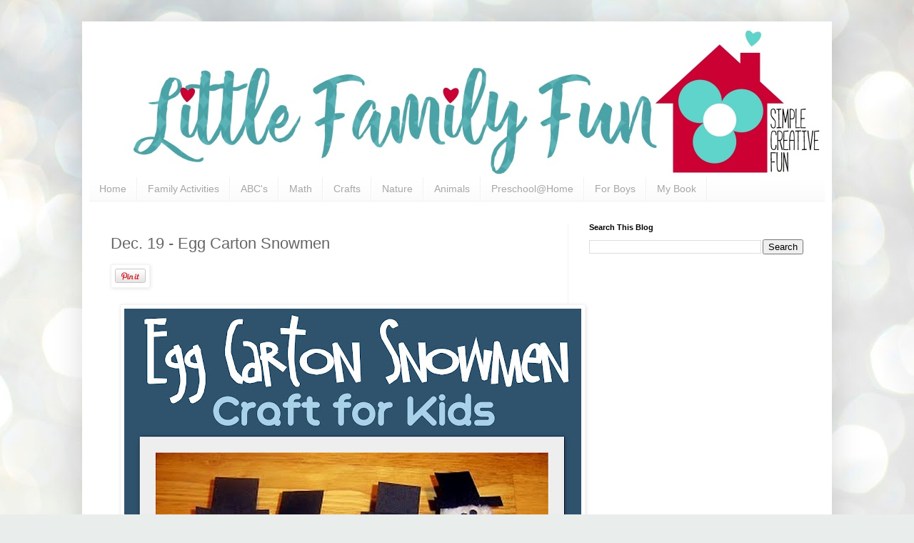

--- FILE ---
content_type: text/html; charset=UTF-8
request_url: https://www.littlefamilyfun.com/2009/12/dec-19-egg-carton-snowmen.html?showComment=1291690313263
body_size: 22103
content:
<!DOCTYPE html>
<html class='v2' dir='ltr' lang='en' xmlns='http://www.w3.org/1999/xhtml' xmlns:b='http://www.google.com/2005/gml/b' xmlns:data='http://www.google.com/2005/gml/data' xmlns:expr='http://www.google.com/2005/gml/expr'>
<head>
<link href='https://www.blogger.com/static/v1/widgets/335934321-css_bundle_v2.css' rel='stylesheet' type='text/css'/>
<meta content='width=1100' name='viewport'/>
<meta content='text/html; charset=UTF-8' http-equiv='Content-Type'/>
<meta content='blogger' name='generator'/>
<link href='https://www.littlefamilyfun.com/favicon.ico' rel='icon' type='image/x-icon'/>
<link href='https://www.littlefamilyfun.com/2009/12/dec-19-egg-carton-snowmen.html' rel='canonical'/>
<link rel="alternate" type="application/atom+xml" title="Little Family Fun - Atom" href="https://www.littlefamilyfun.com/feeds/posts/default" />
<link rel="alternate" type="application/rss+xml" title="Little Family Fun - RSS" href="https://www.littlefamilyfun.com/feeds/posts/default?alt=rss" />
<link rel="service.post" type="application/atom+xml" title="Little Family Fun - Atom" href="https://www.blogger.com/feeds/5134788394788398770/posts/default" />

<link rel="alternate" type="application/atom+xml" title="Little Family Fun - Atom" href="https://www.littlefamilyfun.com/feeds/1275567298114346421/comments/default" />
<!--Can't find substitution for tag [blog.ieCssRetrofitLinks]-->
<link href='//assets.pinterest.com/images/PinExt.png' rel='image_src'/>
<meta content='https://www.littlefamilyfun.com/2009/12/dec-19-egg-carton-snowmen.html' property='og:url'/>
<meta content='Dec. 19 - Egg Carton Snowmen' property='og:title'/>
<meta content='Hundreds of easy crafts &amp; activity ideas for having fun with Preschool age children.' property='og:description'/>
<meta content='https://lh3.googleusercontent.com/blogger_img_proxy/AEn0k_v-L4obuGpYvCGckC5Xg6Aw4OaqW8tNbTQT0wljCLEsgiQUW383FLbOc7a5vlfIc0UADeOYzvRAqxWz7uFgw78rsITv_YC2-mAwt-V9ywOc=w1200-h630-p-k-no-nu' property='og:image'/>
<title>Little Family Fun: Dec. 19 - Egg Carton Snowmen</title>
<style id='page-skin-1' type='text/css'><!--
/*
-----------------------------------------------
Blogger Template Style
Name:     Simple
Designer: Blogger
URL:      www.blogger.com
----------------------------------------------- */
/* Content
----------------------------------------------- */
body {
font: normal normal 12px Arial, Tahoma, Helvetica, FreeSans, sans-serif;
color: #666666;
background: #e9edec url(//themes.googleusercontent.com/image?id=1SBilrALlXIPLRAelrnhYjgFyYa09ZeL8cdktIYuaRwQ3kEvcEX-Xz1NjKkrLjtsPxmc7) repeat fixed top center /* Credit: merrymoonmary (http://www.istockphoto.com/file_closeup.php?id=10871280&platform=blogger) */;
padding: 0 40px 40px 40px;
}
html body .region-inner {
min-width: 0;
max-width: 100%;
width: auto;
}
h2 {
font-size: 22px;
}
a:link {
text-decoration:none;
color: #1aafb2;
}
a:visited {
text-decoration:none;
color: #bf5c5c;
}
a:hover {
text-decoration:underline;
color: #24ffe8;
}
.body-fauxcolumn-outer .fauxcolumn-inner {
background: transparent none repeat scroll top left;
_background-image: none;
}
.body-fauxcolumn-outer .cap-top {
position: absolute;
z-index: 1;
height: 400px;
width: 100%;
}
.body-fauxcolumn-outer .cap-top .cap-left {
width: 100%;
background: transparent none repeat-x scroll top left;
_background-image: none;
}
.content-outer {
-moz-box-shadow: 0 0 40px rgba(0, 0, 0, .15);
-webkit-box-shadow: 0 0 5px rgba(0, 0, 0, .15);
-goog-ms-box-shadow: 0 0 10px #333333;
box-shadow: 0 0 40px rgba(0, 0, 0, .15);
margin-bottom: 1px;
}
.content-inner {
padding: 10px 10px;
}
.content-inner {
background-color: #ffffff;
}
/* Header
----------------------------------------------- */
.header-outer {
background: #1eecb8 url(https://resources.blogblog.com/blogblog/data/1kt/simple/gradients_light.png) repeat-x scroll 0 -400px;
_background-image: none;
}
.Header h1 {
font: normal normal 60px Arial, Tahoma, Helvetica, FreeSans, sans-serif;
color: #ffffff;
text-shadow: 1px 2px 3px rgba(0, 0, 0, .2);
}
.Header h1 a {
color: #ffffff;
}
.Header .description {
font-size: 140%;
color: #ffffff;
}
.header-inner .Header .titlewrapper {
padding: 22px 30px;
}
.header-inner .Header .descriptionwrapper {
padding: 0 30px;
}
/* Tabs
----------------------------------------------- */
.tabs-inner .section:first-child {
border-top: 0 solid #f1f1f1;
}
.tabs-inner .section:first-child ul {
margin-top: -0;
border-top: 0 solid #f1f1f1;
border-left: 0 solid #f1f1f1;
border-right: 0 solid #f1f1f1;
}
.tabs-inner .widget ul {
background: #fafafa url(https://resources.blogblog.com/blogblog/data/1kt/simple/gradients_light.png) repeat-x scroll 0 -800px;
_background-image: none;
border-bottom: 1px solid #f1f1f1;
margin-top: 0;
margin-left: -30px;
margin-right: -30px;
}
.tabs-inner .widget li a {
display: inline-block;
padding: .6em 1em;
font: normal normal 14px Arial, Tahoma, Helvetica, FreeSans, sans-serif;
color: #a6a6a6;
border-left: 1px solid #ffffff;
border-right: 1px solid #f1f1f1;
}
.tabs-inner .widget li:first-child a {
border-left: none;
}
.tabs-inner .widget li.selected a, .tabs-inner .widget li a:hover {
color: #000000;
background-color: #f3f3f3;
text-decoration: none;
}
/* Columns
----------------------------------------------- */
.main-outer {
border-top: 0 solid #f3f3f3;
}
.fauxcolumn-left-outer .fauxcolumn-inner {
border-right: 1px solid #f3f3f3;
}
.fauxcolumn-right-outer .fauxcolumn-inner {
border-left: 1px solid #f3f3f3;
}
/* Headings
----------------------------------------------- */
div.widget > h2,
div.widget h2.title {
margin: 0 0 1em 0;
font: normal bold 11px Arial, Tahoma, Helvetica, FreeSans, sans-serif;
color: #000000;
}
/* Widgets
----------------------------------------------- */
.widget .zippy {
color: #a6a6a6;
text-shadow: 2px 2px 1px rgba(0, 0, 0, .1);
}
.widget .popular-posts ul {
list-style: none;
}
/* Posts
----------------------------------------------- */
h2.date-header {
font: normal bold 11px Arial, Tahoma, Helvetica, FreeSans, sans-serif;
}
.date-header span {
background-color: rgba(100, 100, 100, 0);
color: #595959;
padding: inherit;
letter-spacing: inherit;
margin: inherit;
}
.main-inner {
padding-top: 30px;
padding-bottom: 30px;
}
.main-inner .column-center-inner {
padding: 0 15px;
}
.main-inner .column-center-inner .section {
margin: 0 15px;
}
.post {
margin: 0 0 25px 0;
}
h3.post-title, .comments h4 {
font: normal normal 22px Arial, Tahoma, Helvetica, FreeSans, sans-serif;
margin: .75em 0 0;
}
.post-body {
font-size: 110%;
line-height: 1.4;
position: relative;
}
.post-body img, .post-body .tr-caption-container, .Profile img, .Image img,
.BlogList .item-thumbnail img {
padding: 2px;
background: #ffffff;
border: 1px solid #f3f3f3;
-moz-box-shadow: 1px 1px 5px rgba(0, 0, 0, .1);
-webkit-box-shadow: 1px 1px 5px rgba(0, 0, 0, .1);
box-shadow: 1px 1px 5px rgba(0, 0, 0, .1);
}
.post-body img, .post-body .tr-caption-container {
padding: 5px;
}
.post-body .tr-caption-container {
color: #595959;
}
.post-body .tr-caption-container img {
padding: 0;
background: transparent;
border: none;
-moz-box-shadow: 0 0 0 rgba(0, 0, 0, .1);
-webkit-box-shadow: 0 0 0 rgba(0, 0, 0, .1);
box-shadow: 0 0 0 rgba(0, 0, 0, .1);
}
.post-header {
margin: 0 0 1.5em;
line-height: 1.6;
font-size: 90%;
}
.post-footer {
margin: 20px -2px 0;
padding: 5px 10px;
color: #7f7f7f;
background-color: #fefefe;
border-bottom: 1px solid #f3f3f3;
line-height: 1.6;
font-size: 90%;
}
#comments .comment-author {
padding-top: 1.5em;
border-top: 1px solid #f3f3f3;
background-position: 0 1.5em;
}
#comments .comment-author:first-child {
padding-top: 0;
border-top: none;
}
.avatar-image-container {
margin: .2em 0 0;
}
#comments .avatar-image-container img {
border: 1px solid #f3f3f3;
}
/* Comments
----------------------------------------------- */
.comments .comments-content .icon.blog-author {
background-repeat: no-repeat;
background-image: url([data-uri]);
}
.comments .comments-content .loadmore a {
border-top: 1px solid #a6a6a6;
border-bottom: 1px solid #a6a6a6;
}
.comments .comment-thread.inline-thread {
background-color: #fefefe;
}
.comments .continue {
border-top: 2px solid #a6a6a6;
}
/* Accents
---------------------------------------------- */
.section-columns td.columns-cell {
border-left: 1px solid #f3f3f3;
}
.blog-pager {
background: transparent none no-repeat scroll top center;
}
.blog-pager-older-link, .home-link,
.blog-pager-newer-link {
background-color: #ffffff;
padding: 5px;
}
.footer-outer {
border-top: 0 dashed #bbbbbb;
}
/* Mobile
----------------------------------------------- */
body.mobile  {
background-size: auto;
}
.mobile .body-fauxcolumn-outer {
background: transparent none repeat scroll top left;
}
.mobile .body-fauxcolumn-outer .cap-top {
background-size: 100% auto;
}
.mobile .content-outer {
-webkit-box-shadow: 0 0 3px rgba(0, 0, 0, .15);
box-shadow: 0 0 3px rgba(0, 0, 0, .15);
}
.mobile .tabs-inner .widget ul {
margin-left: 0;
margin-right: 0;
}
.mobile .post {
margin: 0;
}
.mobile .main-inner .column-center-inner .section {
margin: 0;
}
.mobile .date-header span {
padding: 0.1em 10px;
margin: 0 -10px;
}
.mobile h3.post-title {
margin: 0;
}
.mobile .blog-pager {
background: transparent none no-repeat scroll top center;
}
.mobile .footer-outer {
border-top: none;
}
.mobile .main-inner, .mobile .footer-inner {
background-color: #ffffff;
}
.mobile-index-contents {
color: #666666;
}
.mobile-link-button {
background-color: #1aafb2;
}
.mobile-link-button a:link, .mobile-link-button a:visited {
color: #ffffff;
}
.mobile .tabs-inner .section:first-child {
border-top: none;
}
.mobile .tabs-inner .PageList .widget-content {
background-color: #f3f3f3;
color: #000000;
border-top: 1px solid #f1f1f1;
border-bottom: 1px solid #f1f1f1;
}
.mobile .tabs-inner .PageList .widget-content .pagelist-arrow {
border-left: 1px solid #f1f1f1;
}

--></style>
<style id='template-skin-1' type='text/css'><!--
body {
min-width: 1050px;
}
.content-outer, .content-fauxcolumn-outer, .region-inner {
min-width: 1050px;
max-width: 1050px;
_width: 1050px;
}
.main-inner .columns {
padding-left: 0;
padding-right: 360px;
}
.main-inner .fauxcolumn-center-outer {
left: 0;
right: 360px;
/* IE6 does not respect left and right together */
_width: expression(this.parentNode.offsetWidth -
parseInt("0") -
parseInt("360px") + 'px');
}
.main-inner .fauxcolumn-left-outer {
width: 0;
}
.main-inner .fauxcolumn-right-outer {
width: 360px;
}
.main-inner .column-left-outer {
width: 0;
right: 100%;
margin-left: -0;
}
.main-inner .column-right-outer {
width: 360px;
margin-right: -360px;
}
#layout {
min-width: 0;
}
#layout .content-outer {
min-width: 0;
width: 800px;
}
#layout .region-inner {
min-width: 0;
width: auto;
}
body#layout div.add_widget {
padding: 8px;
}
body#layout div.add_widget a {
margin-left: 32px;
}
--></style>
<style>
    body {background-image:url(\/\/themes.googleusercontent.com\/image?id=1SBilrALlXIPLRAelrnhYjgFyYa09ZeL8cdktIYuaRwQ3kEvcEX-Xz1NjKkrLjtsPxmc7);}
    
@media (max-width: 200px) { body {background-image:url(\/\/themes.googleusercontent.com\/image?id=1SBilrALlXIPLRAelrnhYjgFyYa09ZeL8cdktIYuaRwQ3kEvcEX-Xz1NjKkrLjtsPxmc7&options=w200);}}
@media (max-width: 400px) and (min-width: 201px) { body {background-image:url(\/\/themes.googleusercontent.com\/image?id=1SBilrALlXIPLRAelrnhYjgFyYa09ZeL8cdktIYuaRwQ3kEvcEX-Xz1NjKkrLjtsPxmc7&options=w400);}}
@media (max-width: 800px) and (min-width: 401px) { body {background-image:url(\/\/themes.googleusercontent.com\/image?id=1SBilrALlXIPLRAelrnhYjgFyYa09ZeL8cdktIYuaRwQ3kEvcEX-Xz1NjKkrLjtsPxmc7&options=w800);}}
@media (max-width: 1200px) and (min-width: 801px) { body {background-image:url(\/\/themes.googleusercontent.com\/image?id=1SBilrALlXIPLRAelrnhYjgFyYa09ZeL8cdktIYuaRwQ3kEvcEX-Xz1NjKkrLjtsPxmc7&options=w1200);}}
/* Last tag covers anything over one higher than the previous max-size cap. */
@media (min-width: 1201px) { body {background-image:url(\/\/themes.googleusercontent.com\/image?id=1SBilrALlXIPLRAelrnhYjgFyYa09ZeL8cdktIYuaRwQ3kEvcEX-Xz1NjKkrLjtsPxmc7&options=w1600);}}
  </style>
<link href='https://www.blogger.com/dyn-css/authorization.css?targetBlogID=5134788394788398770&amp;zx=13c92860-22f5-4d8a-85f1-5b1c14b39a4b' media='none' onload='if(media!=&#39;all&#39;)media=&#39;all&#39;' rel='stylesheet'/><noscript><link href='https://www.blogger.com/dyn-css/authorization.css?targetBlogID=5134788394788398770&amp;zx=13c92860-22f5-4d8a-85f1-5b1c14b39a4b' rel='stylesheet'/></noscript>
<meta name='google-adsense-platform-account' content='ca-host-pub-1556223355139109'/>
<meta name='google-adsense-platform-domain' content='blogspot.com'/>

<!-- data-ad-client=ca-pub-2897880524623572 -->

</head>
<body class='loading variant-bold'>
<div class='navbar no-items section' id='navbar' name='Navbar'>
</div>
<div class='body-fauxcolumns'>
<div class='fauxcolumn-outer body-fauxcolumn-outer'>
<div class='cap-top'>
<div class='cap-left'></div>
<div class='cap-right'></div>
</div>
<div class='fauxborder-left'>
<div class='fauxborder-right'></div>
<div class='fauxcolumn-inner'>
</div>
</div>
<div class='cap-bottom'>
<div class='cap-left'></div>
<div class='cap-right'></div>
</div>
</div>
</div>
<div class='content'>
<div class='content-fauxcolumns'>
<div class='fauxcolumn-outer content-fauxcolumn-outer'>
<div class='cap-top'>
<div class='cap-left'></div>
<div class='cap-right'></div>
</div>
<div class='fauxborder-left'>
<div class='fauxborder-right'></div>
<div class='fauxcolumn-inner'>
</div>
</div>
<div class='cap-bottom'>
<div class='cap-left'></div>
<div class='cap-right'></div>
</div>
</div>
</div>
<div class='content-outer'>
<div class='content-cap-top cap-top'>
<div class='cap-left'></div>
<div class='cap-right'></div>
</div>
<div class='fauxborder-left content-fauxborder-left'>
<div class='fauxborder-right content-fauxborder-right'></div>
<div class='content-inner'>
<header>
<div class='header-outer'>
<div class='header-cap-top cap-top'>
<div class='cap-left'></div>
<div class='cap-right'></div>
</div>
<div class='fauxborder-left header-fauxborder-left'>
<div class='fauxborder-right header-fauxborder-right'></div>
<div class='region-inner header-inner'>
<div class='header section' id='header' name='Header'><div class='widget Header' data-version='1' id='Header1'>
<div id='header-inner'>
<a href='https://www.littlefamilyfun.com/' style='display: block'>
<img alt='Little Family Fun' height='208px; ' id='Header1_headerimg' src='https://blogger.googleusercontent.com/img/b/R29vZ2xl/AVvXsEhGFAOV_7OtxVrw4DJSilKYP-IbLP0FwIHLCZabjtnRVFE_hJZmCwq6uIXBBTszeIKAYLthtOYXypEFlA4E1WPYpGQSJ5yJ586EuzOlFsdygsvkcRqBUHQfiqZcjmiNGDTW2FhbYO3xHX8F/s1600/Little+Family+Fun+Crafts+Activities+for+Kids.jpg' style='display: block' width='1100px; '/>
</a>
</div>
</div></div>
</div>
</div>
<div class='header-cap-bottom cap-bottom'>
<div class='cap-left'></div>
<div class='cap-right'></div>
</div>
</div>
</header>
<div class='tabs-outer'>
<div class='tabs-cap-top cap-top'>
<div class='cap-left'></div>
<div class='cap-right'></div>
</div>
<div class='fauxborder-left tabs-fauxborder-left'>
<div class='fauxborder-right tabs-fauxborder-right'></div>
<div class='region-inner tabs-inner'>
<div class='tabs section' id='crosscol' name='Cross-Column'><div class='widget LinkList' data-version='1' id='LinkList2'>
<div class='widget-content'>
<ul>
<li><a href='https://www.littlefamilyfun.com/'>Home</a></li>
<li><a href='https://www.littlefamilyfun.com/2012/11/family-unity.html'>Family Activities</a></li>
<li><a href='https://www.littlefamilyfun.com/2013/01/30-abc-activities-for-kids.html'>ABC's</a></li>
<li><a href='https://www.littlefamilyfun.com/search?q=math'>Math</a></li>
<li><a href='https://www.littlefamilyfun.com/search/label/Kid%20Crafts'>Crafts</a></li>
<li><a href='https://www.littlefamilyfun.com/2012/06/nature-activities.html'>Nature</a></li>
<li><a href='https://www.littlefamilyfun.com/2014/09/animal-crafts-activities-for-kids.html'>Animals</a></li>
<li><a href='https://www.littlefamilyfun.com/2012/08/preschool-at-home-plan-details.html'>Preschool@Home</a></li>
<li><a href='https://www.littlefamilyfun.com/2012/03/crafts-activities-for-boys.html'>For Boys</a></li>
<li><a href='https://www.littlefamilyfun.com/2015/10/my-book.html'>My Book</a></li>
</ul>
<div class='clear'></div>
</div>
</div></div>
<div class='tabs no-items section' id='crosscol-overflow' name='Cross-Column 2'></div>
</div>
</div>
<div class='tabs-cap-bottom cap-bottom'>
<div class='cap-left'></div>
<div class='cap-right'></div>
</div>
</div>
<div class='main-outer'>
<div class='main-cap-top cap-top'>
<div class='cap-left'></div>
<div class='cap-right'></div>
</div>
<div class='fauxborder-left main-fauxborder-left'>
<div class='fauxborder-right main-fauxborder-right'></div>
<div class='region-inner main-inner'>
<div class='columns fauxcolumns'>
<div class='fauxcolumn-outer fauxcolumn-center-outer'>
<div class='cap-top'>
<div class='cap-left'></div>
<div class='cap-right'></div>
</div>
<div class='fauxborder-left'>
<div class='fauxborder-right'></div>
<div class='fauxcolumn-inner'>
</div>
</div>
<div class='cap-bottom'>
<div class='cap-left'></div>
<div class='cap-right'></div>
</div>
</div>
<div class='fauxcolumn-outer fauxcolumn-left-outer'>
<div class='cap-top'>
<div class='cap-left'></div>
<div class='cap-right'></div>
</div>
<div class='fauxborder-left'>
<div class='fauxborder-right'></div>
<div class='fauxcolumn-inner'>
</div>
</div>
<div class='cap-bottom'>
<div class='cap-left'></div>
<div class='cap-right'></div>
</div>
</div>
<div class='fauxcolumn-outer fauxcolumn-right-outer'>
<div class='cap-top'>
<div class='cap-left'></div>
<div class='cap-right'></div>
</div>
<div class='fauxborder-left'>
<div class='fauxborder-right'></div>
<div class='fauxcolumn-inner'>
</div>
</div>
<div class='cap-bottom'>
<div class='cap-left'></div>
<div class='cap-right'></div>
</div>
</div>
<!-- corrects IE6 width calculation -->
<div class='columns-inner'>
<div class='column-center-outer'>
<div class='column-center-inner'>
<div class='main section' id='main' name='Main'><div class='widget Blog' data-version='1' id='Blog1'>
<div class='blog-posts hfeed'>

          <div class="date-outer">
        

          <div class="date-posts">
        
<div class='post-outer'>
<div class='post hentry uncustomized-post-template' itemprop='blogPost' itemscope='itemscope' itemtype='http://schema.org/BlogPosting'>
<meta content='//assets.pinterest.com/images/PinExt.png' itemprop='image_url'/>
<meta content='5134788394788398770' itemprop='blogId'/>
<meta content='1275567298114346421' itemprop='postId'/>
<a name='1275567298114346421'></a>
<h3 class='post-title entry-title' itemprop='name'>
Dec. 19 - Egg Carton Snowmen
</h3>
<div class='post-header'>
<div class='post-header-line-1'></div>
</div>
<div class='post-body entry-content' id='post-body-1275567298114346421' itemprop='description articleBody'>
<a class="pin-it-button" count-layout="horizontal" href="http://pinterest.com/pin/create/button/?url=http%3A%2F%2Fwww.littlefamilyfun.com%2F2009%2F12%2Fdec-19-egg-carton-snowmen.html&amp;media=http%3A%2F%2F4.bp.blogspot.com%2F-LBR7p09AzU4%2FULQ__vZsFgI%2FAAAAAAAAGAs%2F_IoX9T-TUUs%2Fs640%2FChristmas%2Bcrafts-all16.jpg&amp;description=Snowman%20craft%20for%20kids."><img border="0" src="//assets.pinterest.com/images/PinExt.png" title="Pin It" /></a><br />
<br />
<div class="separator" style="clear: both; text-align: center;">
</div>
<div class="separator" style="clear: both; text-align: center;">
<a href="https://blogger.googleusercontent.com/img/b/R29vZ2xl/AVvXsEh57Si-mdPy4d0ThaxENRjjXZwjf1oKweQF66dcZFlvbTO2_FCFnQ_RViFE7XP6Y8ONCZpFE5HaNl6ev-4E4coDfaL0Z97i29G7MSkPOE_pZrcxZuOGPU4YJnZ1m0vjg_7kxon0k0QBsRk0/s1600/Christmas+crafts-all16.jpg" imageanchor="1" style="margin-left: 1em; margin-right: 1em;"><img border="0" height="640" src="https://blogger.googleusercontent.com/img/b/R29vZ2xl/AVvXsEh57Si-mdPy4d0ThaxENRjjXZwjf1oKweQF66dcZFlvbTO2_FCFnQ_RViFE7XP6Y8ONCZpFE5HaNl6ev-4E4coDfaL0Z97i29G7MSkPOE_pZrcxZuOGPU4YJnZ1m0vjg_7kxon0k0QBsRk0/s640/Christmas+crafts-all16.jpg" width="640" /></a></div>
<div style="text-align: center;">
<br /></div>
<div class="separator" style="clear: both; text-align: center;">
<br /></div>
<div class="separator" style="clear: both; text-align: center;">
It's so easy to make a snowman. Which is probably why we have made several varieties during this crafty countdown to Christmas. The snowmen made on December 19 were made out of an <b>egg carton</b>, <b>cotton balls</b>, <b>construction paper</b>, and <b>ribbon</b>.</div>
<div class="separator" style="clear: both; text-align: center;">
<br /></div>
<div class="separator" style="clear: both; text-align: center;">
<br /></div>
<div class="separator" style="clear: both; text-align: center;">
First I cut the egg carton apart into 4 sections with 3 cups each. Then I trimmed them down around the sides.</div>
<div class="separator" style="clear: both; text-align: center;">
<br /></div>
<div class="separator" style="clear: both; text-align: center;">
<a href="https://blogger.googleusercontent.com/img/b/R29vZ2xl/AVvXsEjz9nI5pPV5fwgcGgGpwiUH4NHeCLMz57P5C6-CoNwZ4cqZfpDNeD3KrAR9uZYUCHaE-cSuRgd8Gv7UF4LVxR6ee8G8xtiW6WhS4WxQZaJ801yjJrTjdQk5lLqFNlJxMqAX8re4dNTG-Qkk/s1600-h/STA70095.JPG" imageanchor="1" style="margin-left: 1em; margin-right: 1em;"><img border="0" src="https://blogger.googleusercontent.com/img/b/R29vZ2xl/AVvXsEjz9nI5pPV5fwgcGgGpwiUH4NHeCLMz57P5C6-CoNwZ4cqZfpDNeD3KrAR9uZYUCHaE-cSuRgd8Gv7UF4LVxR6ee8G8xtiW6WhS4WxQZaJ801yjJrTjdQk5lLqFNlJxMqAX8re4dNTG-Qkk/s400/STA70095.JPG" /></a></div>
<br />
<div class="separator" style="clear: both; text-align: center;">
<br /></div>
<div class="separator" style="clear: both; text-align: center;">
I gave 2 to LM, and 2 to myself.</div>
<div class="separator" style="clear: both; text-align: center;">
(I find that this is a fun way to make crafts. Have 1-2&nbsp; for me to make so I can show LM how to do it, and 1-2 for LM to make so he can do it himself after he sees how!)</div>
<div class="separator" style="clear: both; text-align: center;">
<br /></div>
<div class="separator" style="clear: both; text-align: center;">
Next, I put some glue inside and around the sides of each cup and we pulled apart some cotton balls and put them in the cups.</div>
<div class="separator" style="clear: both; text-align: center;">
&nbsp;<a href="https://blogger.googleusercontent.com/img/b/R29vZ2xl/AVvXsEhHqTya8eBF5Sq07cZUzH7aLd5xhmYasrbVooh5dlFZ0LwSAx7UWOuUXGsuSdPRqyPVtf6p6bh01EXm_SsjII3rq3dTip63AXRo8diTRvNVjyNWZ_I4MfztLd9H521X_DLOOKMzxNcbdg4I/s1600-h/STA70097.JPG" imageanchor="1" style="margin-left: 1em; margin-right: 1em;"><img border="0" height="320" src="https://blogger.googleusercontent.com/img/b/R29vZ2xl/AVvXsEhHqTya8eBF5Sq07cZUzH7aLd5xhmYasrbVooh5dlFZ0LwSAx7UWOuUXGsuSdPRqyPVtf6p6bh01EXm_SsjII3rq3dTip63AXRo8diTRvNVjyNWZ_I4MfztLd9H521X_DLOOKMzxNcbdg4I/s320/STA70097.JPG" width="320" /></a></div>
<div class="separator" style="clear: both; text-align: center;">
<br /></div>
<div class="separator" style="clear: both; text-align: center;">
Then, I used a hole-puncher to punch out some small black circles for the eyes, mouth, &amp; buttons. Glued those on, and then glued on a small orange triangle for the nose.</div>
<div class="separator" style="clear: both; text-align: center;">
<br /></div>
<div class="separator" style="clear: both; text-align: center;">
Finally, I used some gold ribbon to tie around the snowmen for scarves.</div>
<div class="separator" style="clear: both; text-align: center;">
Ta da!</div>
<div class="separator" style="clear: both; text-align: center;">
<a href="https://blogger.googleusercontent.com/img/b/R29vZ2xl/AVvXsEjV-fnURCRfoFlM_LxFCcSFCxk2GLQPDrFS6TRy9NneoBGguKs42X6r8SDoCikT-Zu8MDG5k5YGaZZaZ93pod8_0GEyn5IgUal2WI_fZYl-c5a6St1RybIfwU5_W0L9DhvptdG_XbciFuyX/s1600-h/STA70088.JPG" imageanchor="1" style="margin-left: 1em; margin-right: 1em;"><img border="0" src="https://blogger.googleusercontent.com/img/b/R29vZ2xl/AVvXsEjV-fnURCRfoFlM_LxFCcSFCxk2GLQPDrFS6TRy9NneoBGguKs42X6r8SDoCikT-Zu8MDG5k5YGaZZaZ93pod8_0GEyn5IgUal2WI_fZYl-c5a6St1RybIfwU5_W0L9DhvptdG_XbciFuyX/s320/STA70088.JPG" /></a></div>
<br />
<div class="separator" style="clear: both; text-align: center;">
&nbsp;Last of all, we put string through a hole in top so we could hang them on our Christmas Tree!</div>
<div style='clear: both;'></div>
</div>
<div class='post-footer'>
<div class='post-footer-line post-footer-line-1'>
<span class='post-author vcard'>
</span>
<span class='post-timestamp'>
at
<meta content='https://www.littlefamilyfun.com/2009/12/dec-19-egg-carton-snowmen.html' itemprop='url'/>
<a class='timestamp-link' href='https://www.littlefamilyfun.com/2009/12/dec-19-egg-carton-snowmen.html' rel='bookmark' title='permanent link'><abbr class='published' itemprop='datePublished' title='2009-12-20T11:48:00-10:00'>December 20, 2009</abbr></a>
</span>
<span class='post-comment-link'>
</span>
<span class='post-icons'>
</span>
<div class='post-share-buttons goog-inline-block'>
<a class='goog-inline-block share-button sb-email' href='https://www.blogger.com/share-post.g?blogID=5134788394788398770&postID=1275567298114346421&target=email' target='_blank' title='Email This'><span class='share-button-link-text'>Email This</span></a><a class='goog-inline-block share-button sb-blog' href='https://www.blogger.com/share-post.g?blogID=5134788394788398770&postID=1275567298114346421&target=blog' onclick='window.open(this.href, "_blank", "height=270,width=475"); return false;' target='_blank' title='BlogThis!'><span class='share-button-link-text'>BlogThis!</span></a><a class='goog-inline-block share-button sb-twitter' href='https://www.blogger.com/share-post.g?blogID=5134788394788398770&postID=1275567298114346421&target=twitter' target='_blank' title='Share to X'><span class='share-button-link-text'>Share to X</span></a><a class='goog-inline-block share-button sb-facebook' href='https://www.blogger.com/share-post.g?blogID=5134788394788398770&postID=1275567298114346421&target=facebook' onclick='window.open(this.href, "_blank", "height=430,width=640"); return false;' target='_blank' title='Share to Facebook'><span class='share-button-link-text'>Share to Facebook</span></a><a class='goog-inline-block share-button sb-pinterest' href='https://www.blogger.com/share-post.g?blogID=5134788394788398770&postID=1275567298114346421&target=pinterest' target='_blank' title='Share to Pinterest'><span class='share-button-link-text'>Share to Pinterest</span></a>
</div>
</div>
<div class='post-footer-line post-footer-line-2'>
<span class='post-labels'>
</span>
</div>
<div class='post-footer-line post-footer-line-3'>
<span class='post-location'>
</span>
</div>
</div>
</div>
<div class='comments' id='comments'>
<a name='comments'></a>
<h4>11 comments:</h4>
<div id='Blog1_comments-block-wrapper'>
<dl class='avatar-comment-indent' id='comments-block'>
<dt class='comment-author ' id='c6108778602102688560'>
<a name='c6108778602102688560'></a>
<div class="avatar-image-container vcard"><span dir="ltr"><a href="https://www.blogger.com/profile/12788304617117189651" target="" rel="nofollow" onclick="" class="avatar-hovercard" id="av-6108778602102688560-12788304617117189651"><img src="https://resources.blogblog.com/img/blank.gif" width="35" height="35" class="delayLoad" style="display: none;" longdesc="//1.bp.blogspot.com/_JC55tiSbIYY/SwvZjFF_aBI/AAAAAAAAAbI/9-8DUsyfKUE/S45-s35/Nicole%2BButton.jpg" alt="" title="The Activity Mom">

<noscript><img src="//1.bp.blogspot.com/_JC55tiSbIYY/SwvZjFF_aBI/AAAAAAAAAbI/9-8DUsyfKUE/S45-s35/Nicole%2BButton.jpg" width="35" height="35" class="photo" alt=""></noscript></a></span></div>
<a href='https://www.blogger.com/profile/12788304617117189651' rel='nofollow'>The Activity Mom</a>
said...
</dt>
<dd class='comment-body' id='Blog1_cmt-6108778602102688560'>
<p>
Clever! =)
</p>
</dd>
<dd class='comment-footer'>
<span class='comment-timestamp'>
<a href='https://www.littlefamilyfun.com/2009/12/dec-19-egg-carton-snowmen.html?showComment=1261349218847#c6108778602102688560' title='comment permalink'>
December 20, 2009 at 12:46&#8239;PM
</a>
<span class='item-control blog-admin pid-1373210633'>
<a class='comment-delete' href='https://www.blogger.com/comment/delete/5134788394788398770/6108778602102688560' title='Delete Comment'>
<img src='https://resources.blogblog.com/img/icon_delete13.gif'/>
</a>
</span>
</span>
</dd>
<dt class='comment-author ' id='c4004984671248408544'>
<a name='c4004984671248408544'></a>
<div class="avatar-image-container avatar-stock"><span dir="ltr"><a href="https://www.blogger.com/profile/04992053244004086395" target="" rel="nofollow" onclick="" class="avatar-hovercard" id="av-4004984671248408544-04992053244004086395"><img src="//www.blogger.com/img/blogger_logo_round_35.png" width="35" height="35" alt="" title="Deborah Stewart">

</a></span></div>
<a href='https://www.blogger.com/profile/04992053244004086395' rel='nofollow'>Deborah Stewart</a>
said...
</dt>
<dd class='comment-body' id='Blog1_cmt-4004984671248408544'>
<p>
Those are so cute!
</p>
</dd>
<dd class='comment-footer'>
<span class='comment-timestamp'>
<a href='https://www.littlefamilyfun.com/2009/12/dec-19-egg-carton-snowmen.html?showComment=1261365882826#c4004984671248408544' title='comment permalink'>
December 20, 2009 at 5:24&#8239;PM
</a>
<span class='item-control blog-admin pid-1584589778'>
<a class='comment-delete' href='https://www.blogger.com/comment/delete/5134788394788398770/4004984671248408544' title='Delete Comment'>
<img src='https://resources.blogblog.com/img/icon_delete13.gif'/>
</a>
</span>
</span>
</dd>
<dt class='comment-author ' id='c4549471035765151142'>
<a name='c4549471035765151142'></a>
<div class="avatar-image-container avatar-stock"><span dir="ltr"><a href="https://www.blogger.com/profile/02492833240004092036" target="" rel="nofollow" onclick="" class="avatar-hovercard" id="av-4549471035765151142-02492833240004092036"><img src="//www.blogger.com/img/blogger_logo_round_35.png" width="35" height="35" alt="" title="Unknown">

</a></span></div>
<a href='https://www.blogger.com/profile/02492833240004092036' rel='nofollow'>Unknown</a>
said...
</dt>
<dd class='comment-body' id='Blog1_cmt-4549471035765151142'>
<p>
I&#39;ve done lots of egg carton projects over the years, but I&#39;ve got to say this is the best idea ever!! Joined your blog and look forward to reading more!
</p>
</dd>
<dd class='comment-footer'>
<span class='comment-timestamp'>
<a href='https://www.littlefamilyfun.com/2009/12/dec-19-egg-carton-snowmen.html?showComment=1261370768518#c4549471035765151142' title='comment permalink'>
December 20, 2009 at 6:46&#8239;PM
</a>
<span class='item-control blog-admin pid-1762992970'>
<a class='comment-delete' href='https://www.blogger.com/comment/delete/5134788394788398770/4549471035765151142' title='Delete Comment'>
<img src='https://resources.blogblog.com/img/icon_delete13.gif'/>
</a>
</span>
</span>
</dd>
<dt class='comment-author ' id='c3667197494248877593'>
<a name='c3667197494248877593'></a>
<div class="avatar-image-container avatar-stock"><span dir="ltr"><a href="https://www.blogger.com/profile/12562130699816253272" target="" rel="nofollow" onclick="" class="avatar-hovercard" id="av-3667197494248877593-12562130699816253272"><img src="//www.blogger.com/img/blogger_logo_round_35.png" width="35" height="35" alt="" title="Megan">

</a></span></div>
<a href='https://www.blogger.com/profile/12562130699816253272' rel='nofollow'>Megan</a>
said...
</dt>
<dd class='comment-body' id='Blog1_cmt-3667197494248877593'>
<p>
That is awesome!  I definitely want to try that with my students!  What a great idea!
</p>
</dd>
<dd class='comment-footer'>
<span class='comment-timestamp'>
<a href='https://www.littlefamilyfun.com/2009/12/dec-19-egg-carton-snowmen.html?showComment=1262271871468#c3667197494248877593' title='comment permalink'>
December 31, 2009 at 5:04&#8239;AM
</a>
<span class='item-control blog-admin pid-1945680187'>
<a class='comment-delete' href='https://www.blogger.com/comment/delete/5134788394788398770/3667197494248877593' title='Delete Comment'>
<img src='https://resources.blogblog.com/img/icon_delete13.gif'/>
</a>
</span>
</span>
</dd>
<dt class='comment-author ' id='c7132781787077026973'>
<a name='c7132781787077026973'></a>
<div class="avatar-image-container avatar-stock"><span dir="ltr"><a href="https://www.blogger.com/profile/16882395931045448705" target="" rel="nofollow" onclick="" class="avatar-hovercard" id="av-7132781787077026973-16882395931045448705"><img src="//www.blogger.com/img/blogger_logo_round_35.png" width="35" height="35" alt="" title="kardemon">

</a></span></div>
<a href='https://www.blogger.com/profile/16882395931045448705' rel='nofollow'>kardemon</a>
said...
</dt>
<dd class='comment-body' id='Blog1_cmt-7132781787077026973'>
<p>
great idea! i tried to do them with my daughter too (2 years). You can see our result here:<br />http://kastanvasikas.blogspot.com/2010/02/lumememm-ja-lumejanes.html<br /><br />:)
</p>
</dd>
<dd class='comment-footer'>
<span class='comment-timestamp'>
<a href='https://www.littlefamilyfun.com/2009/12/dec-19-egg-carton-snowmen.html?showComment=1266588801354#c7132781787077026973' title='comment permalink'>
February 19, 2010 at 4:13&#8239;AM
</a>
<span class='item-control blog-admin pid-826752340'>
<a class='comment-delete' href='https://www.blogger.com/comment/delete/5134788394788398770/7132781787077026973' title='Delete Comment'>
<img src='https://resources.blogblog.com/img/icon_delete13.gif'/>
</a>
</span>
</span>
</dd>
<dt class='comment-author ' id='c4783060062862053501'>
<a name='c4783060062862053501'></a>
<div class="avatar-image-container vcard"><span dir="ltr"><a href="https://www.blogger.com/profile/00051390437504783678" target="" rel="nofollow" onclick="" class="avatar-hovercard" id="av-4783060062862053501-00051390437504783678"><img src="https://resources.blogblog.com/img/blank.gif" width="35" height="35" class="delayLoad" style="display: none;" longdesc="//blogger.googleusercontent.com/img/b/R29vZ2xl/AVvXsEge71kmWslPqqaZ-o7bLH1RTx4uamD9apVL_8Xi50nywRzR-641B1Os7pMl1kk4HK5craRrmvBQINsBACllCt3ee-dUIYDu5-w3m6gBCzziTT1-7zeaL6YyYQDH-tsASFY/s45-c/SR.jpg" alt="" title="ShareandRemember">

<noscript><img src="//blogger.googleusercontent.com/img/b/R29vZ2xl/AVvXsEge71kmWslPqqaZ-o7bLH1RTx4uamD9apVL_8Xi50nywRzR-641B1Os7pMl1kk4HK5craRrmvBQINsBACllCt3ee-dUIYDu5-w3m6gBCzziTT1-7zeaL6YyYQDH-tsASFY/s45-c/SR.jpg" width="35" height="35" class="photo" alt=""></noscript></a></span></div>
<a href='https://www.blogger.com/profile/00051390437504783678' rel='nofollow'>ShareandRemember</a>
said...
</dt>
<dd class='comment-body' id='Blog1_cmt-4783060062862053501'>
<p>
My group made these snowmen today! Thanks for the idea. Ours should have had carrot noses...opps! Still cute. :)
</p>
</dd>
<dd class='comment-footer'>
<span class='comment-timestamp'>
<a href='https://www.littlefamilyfun.com/2009/12/dec-19-egg-carton-snowmen.html?showComment=1291690313263#c4783060062862053501' title='comment permalink'>
December 6, 2010 at 4:51&#8239;PM
</a>
<span class='item-control blog-admin pid-1393283730'>
<a class='comment-delete' href='https://www.blogger.com/comment/delete/5134788394788398770/4783060062862053501' title='Delete Comment'>
<img src='https://resources.blogblog.com/img/icon_delete13.gif'/>
</a>
</span>
</span>
</dd>
<dt class='comment-author ' id='c4170307926559552982'>
<a name='c4170307926559552982'></a>
<div class="avatar-image-container vcard"><span dir="ltr"><a href="https://www.blogger.com/profile/00051390437504783678" target="" rel="nofollow" onclick="" class="avatar-hovercard" id="av-4170307926559552982-00051390437504783678"><img src="https://resources.blogblog.com/img/blank.gif" width="35" height="35" class="delayLoad" style="display: none;" longdesc="//blogger.googleusercontent.com/img/b/R29vZ2xl/AVvXsEge71kmWslPqqaZ-o7bLH1RTx4uamD9apVL_8Xi50nywRzR-641B1Os7pMl1kk4HK5craRrmvBQINsBACllCt3ee-dUIYDu5-w3m6gBCzziTT1-7zeaL6YyYQDH-tsASFY/s45-c/SR.jpg" alt="" title="ShareandRemember">

<noscript><img src="//blogger.googleusercontent.com/img/b/R29vZ2xl/AVvXsEge71kmWslPqqaZ-o7bLH1RTx4uamD9apVL_8Xi50nywRzR-641B1Os7pMl1kk4HK5craRrmvBQINsBACllCt3ee-dUIYDu5-w3m6gBCzziTT1-7zeaL6YyYQDH-tsASFY/s45-c/SR.jpg" width="35" height="35" class="photo" alt=""></noscript></a></span></div>
<a href='https://www.blogger.com/profile/00051390437504783678' rel='nofollow'>ShareandRemember</a>
said...
</dt>
<dd class='comment-body' id='Blog1_cmt-4170307926559552982'>
<p>
Here&#39;s the link! http://shareandremember.blogspot.com/2010/12/snowmen-mittens.html
</p>
</dd>
<dd class='comment-footer'>
<span class='comment-timestamp'>
<a href='https://www.littlefamilyfun.com/2009/12/dec-19-egg-carton-snowmen.html?showComment=1291690329871#c4170307926559552982' title='comment permalink'>
December 6, 2010 at 4:52&#8239;PM
</a>
<span class='item-control blog-admin pid-1393283730'>
<a class='comment-delete' href='https://www.blogger.com/comment/delete/5134788394788398770/4170307926559552982' title='Delete Comment'>
<img src='https://resources.blogblog.com/img/icon_delete13.gif'/>
</a>
</span>
</span>
</dd>
<dt class='comment-author ' id='c4913142020359795562'>
<a name='c4913142020359795562'></a>
<div class="avatar-image-container vcard"><span dir="ltr"><a href="https://www.blogger.com/profile/06790847722834866885" target="" rel="nofollow" onclick="" class="avatar-hovercard" id="av-4913142020359795562-06790847722834866885"><img src="https://resources.blogblog.com/img/blank.gif" width="35" height="35" class="delayLoad" style="display: none;" longdesc="//2.bp.blogspot.com/_hb3TYbB4gDw/SwVYjH5-QvI/AAAAAAAAAA4/jwWcLUY9fpM/S45-s35/CCT%2Blogo%2B11:6.jpg" alt="" title="Centers and Circle Time">

<noscript><img src="//2.bp.blogspot.com/_hb3TYbB4gDw/SwVYjH5-QvI/AAAAAAAAAA4/jwWcLUY9fpM/S45-s35/CCT%2Blogo%2B11:6.jpg" width="35" height="35" class="photo" alt=""></noscript></a></span></div>
<a href='https://www.blogger.com/profile/06790847722834866885' rel='nofollow'>Centers and Circle Time</a>
said...
</dt>
<dd class='comment-body' id='Blog1_cmt-4913142020359795562'>
<p>
So Fun and Easy!
</p>
</dd>
<dd class='comment-footer'>
<span class='comment-timestamp'>
<a href='https://www.littlefamilyfun.com/2009/12/dec-19-egg-carton-snowmen.html?showComment=1292645820745#c4913142020359795562' title='comment permalink'>
December 17, 2010 at 6:17&#8239;PM
</a>
<span class='item-control blog-admin pid-945854026'>
<a class='comment-delete' href='https://www.blogger.com/comment/delete/5134788394788398770/4913142020359795562' title='Delete Comment'>
<img src='https://resources.blogblog.com/img/icon_delete13.gif'/>
</a>
</span>
</span>
</dd>
<dt class='comment-author ' id='c6163084870353441280'>
<a name='c6163084870353441280'></a>
<div class="avatar-image-container avatar-stock"><span dir="ltr"><a href="https://www.blogger.com/profile/05774731321251803438" target="" rel="nofollow" onclick="" class="avatar-hovercard" id="av-6163084870353441280-05774731321251803438"><img src="//www.blogger.com/img/blogger_logo_round_35.png" width="35" height="35" alt="" title="Welcome to SipMom">

</a></span></div>
<a href='https://www.blogger.com/profile/05774731321251803438' rel='nofollow'>Welcome to SipMom</a>
said...
</dt>
<dd class='comment-body' id='Blog1_cmt-6163084870353441280'>
<p>
Just shared your idea on my blog, super fun!
</p>
</dd>
<dd class='comment-footer'>
<span class='comment-timestamp'>
<a href='https://www.littlefamilyfun.com/2009/12/dec-19-egg-carton-snowmen.html?showComment=1322873431173#c6163084870353441280' title='comment permalink'>
December 2, 2011 at 2:50&#8239;PM
</a>
<span class='item-control blog-admin pid-332638520'>
<a class='comment-delete' href='https://www.blogger.com/comment/delete/5134788394788398770/6163084870353441280' title='Delete Comment'>
<img src='https://resources.blogblog.com/img/icon_delete13.gif'/>
</a>
</span>
</span>
</dd>
<dt class='comment-author ' id='c7485296399721829626'>
<a name='c7485296399721829626'></a>
<div class="avatar-image-container avatar-stock"><span dir="ltr"><a href="https://www.blogger.com/profile/10117006170120075445" target="" rel="nofollow" onclick="" class="avatar-hovercard" id="av-7485296399721829626-10117006170120075445"><img src="//www.blogger.com/img/blogger_logo_round_35.png" width="35" height="35" alt="" title="Susie Buetow">

</a></span></div>
<a href='https://www.blogger.com/profile/10117006170120075445' rel='nofollow'>Susie Buetow</a>
said...
</dt>
<dd class='comment-body' id='Blog1_cmt-7485296399721829626'>
<p>
Snow adorable! I&#39;m your newest follower! I&#39;d LOVE for you to come link this up in my Holiday Tips, Crafts &amp; Recipes link up! <br /><br />Thanks and I can&#39;t wait to look around at your other goodies!<br /><br />Susie http://cafescrapper-scrapsoflife.blogspot.com/2011/12/creamy-hot-cocoa-mix.html
</p>
</dd>
<dd class='comment-footer'>
<span class='comment-timestamp'>
<a href='https://www.littlefamilyfun.com/2009/12/dec-19-egg-carton-snowmen.html?showComment=1323052162649#c7485296399721829626' title='comment permalink'>
December 4, 2011 at 4:29&#8239;PM
</a>
<span class='item-control blog-admin pid-555741603'>
<a class='comment-delete' href='https://www.blogger.com/comment/delete/5134788394788398770/7485296399721829626' title='Delete Comment'>
<img src='https://resources.blogblog.com/img/icon_delete13.gif'/>
</a>
</span>
</span>
</dd>
<dt class='comment-author ' id='c2979927288830348540'>
<a name='c2979927288830348540'></a>
<div class="avatar-image-container vcard"><span dir="ltr"><a href="https://www.blogger.com/profile/14463459320896828575" target="" rel="nofollow" onclick="" class="avatar-hovercard" id="av-2979927288830348540-14463459320896828575"><img src="https://resources.blogblog.com/img/blank.gif" width="35" height="35" class="delayLoad" style="display: none;" longdesc="//blogger.googleusercontent.com/img/b/R29vZ2xl/AVvXsEiMnk8NGRgHTZXtcERamp2VA5rKzB0Rg7fdEHIzuiQ4O3FJ4UxUqDNS20w8uUqnTQLK8sbk5CRDbPI4ccz10HswbEQWr4d90VpzMdze2PKKYdKC0rqU-1SCLDVUTjP0Tw/s45-c/IMG_9019.jpg" alt="" title="The CSI Girl">

<noscript><img src="//blogger.googleusercontent.com/img/b/R29vZ2xl/AVvXsEiMnk8NGRgHTZXtcERamp2VA5rKzB0Rg7fdEHIzuiQ4O3FJ4UxUqDNS20w8uUqnTQLK8sbk5CRDbPI4ccz10HswbEQWr4d90VpzMdze2PKKYdKC0rqU-1SCLDVUTjP0Tw/s45-c/IMG_9019.jpg" width="35" height="35" class="photo" alt=""></noscript></a></span></div>
<a href='https://www.blogger.com/profile/14463459320896828575' rel='nofollow'>The CSI Girl</a>
said...
</dt>
<dd class='comment-body' id='Blog1_cmt-2979927288830348540'>
<p>
I love this and I always enjoy your projects.<br />I am looking for people to do tutorials for January and I am actually looking for new people. It will be a new year after all.<br />Email me if you are interesed in doing a tutorial on the CSI Projct<br />www.thecsiproject.com<br />dee@thecsiproject.com<br /> Jan. 10th and 11th- Wnter crafts and decor- This project would be perfect and I would love to feature it on the blog.<br />of course, then you will have the chance to do a tutorial every month after because I will add you to the list.<br /><br />Let me know!<br />Dee, The CSI Girl
</p>
</dd>
<dd class='comment-footer'>
<span class='comment-timestamp'>
<a href='https://www.littlefamilyfun.com/2009/12/dec-19-egg-carton-snowmen.html?showComment=1324141177251#c2979927288830348540' title='comment permalink'>
December 17, 2011 at 6:59&#8239;AM
</a>
<span class='item-control blog-admin pid-105778422'>
<a class='comment-delete' href='https://www.blogger.com/comment/delete/5134788394788398770/2979927288830348540' title='Delete Comment'>
<img src='https://resources.blogblog.com/img/icon_delete13.gif'/>
</a>
</span>
</span>
</dd>
</dl>
</div>
<p class='comment-footer'>
<a href='https://www.blogger.com/comment/fullpage/post/5134788394788398770/1275567298114346421' onclick='javascript:window.open(this.href, "bloggerPopup", "toolbar=0,location=0,statusbar=1,menubar=0,scrollbars=yes,width=640,height=500"); return false;'>Post a Comment</a>
</p>
</div>
</div>
<div class='inline-ad'>
</div>

        </div></div>
      
</div>
<div class='blog-pager' id='blog-pager'>
<span id='blog-pager-newer-link'>
<a class='blog-pager-newer-link' href='https://www.littlefamilyfun.com/2009/12/dec-20-embroidered-ornaments.html' id='Blog1_blog-pager-newer-link' title='Newer Post'>Newer Post</a>
</span>
<span id='blog-pager-older-link'>
<a class='blog-pager-older-link' href='https://www.littlefamilyfun.com/2009/12/dec-18-wrapping-paper-folder-games.html' id='Blog1_blog-pager-older-link' title='Older Post'>Older Post</a>
</span>
<a class='home-link' href='https://www.littlefamilyfun.com/'>Home</a>
</div>
<div class='clear'></div>
<div class='post-feeds'>
<div class='feed-links'>
Subscribe to:
<a class='feed-link' href='https://www.littlefamilyfun.com/feeds/1275567298114346421/comments/default' target='_blank' type='application/atom+xml'>Post Comments (Atom)</a>
</div>
</div>
</div><div class='widget HTML' data-version='1' id='HTML17'>
<div class='widget-content'>
<script async src="//pagead2.googlesyndication.com/pagead/js/adsbygoogle.js"></script>
<!-- 2018 Large Banner 900 -->
<ins class="adsbygoogle"
     style="display:inline-block;width:970px;height:90px"
     data-ad-client="ca-pub-2897880524623572"
     data-ad-slot="7845247966"></ins>
<script>
(adsbygoogle = window.adsbygoogle || []).push({});
</script>
</div>
<div class='clear'></div>
</div><div class='widget FeaturedPost' data-version='1' id='FeaturedPost1'>
<div class='post-summary'>
<h3><a href='https://www.littlefamilyfun.com/2019/05/easy-frog-craft-for-kids.html'>Easy Frog Craft for Kids</a></h3>
<p>
        Summer is in full swing....and ending all too quickly! If you&#39;re kids have any bored days where they are jumping off the walls l...
</p>
<img class='image' src='https://blogger.googleusercontent.com/img/b/R29vZ2xl/AVvXsEhjh4XO9TJqdsjFO3IY7s38k6w7EC6bOM4QogMmTpgahE_vvQjMaIfQEJE_IEUTH7wiQjgM4uCIrelGM1mmESZWfopUcNRwwBI2PJv40Wm299z5Ti6jYky874mitl0q_DhlsgPgUm2cWGAg/s1600/easy+frog+craft+for+kids.jpg'/>
</div>
<style type='text/css'>
    .image {
      width: 100%;
    }
  </style>
<div class='clear'></div>
</div><div class='widget HTML' data-version='1' id='HTML20'>
<div class='widget-content'>
<div class="alignleft">
     <script type="text/javascript">
       	amzn_assoc_ad_type = "banner";
	amzn_assoc_marketplace = "amazon";
	amzn_assoc_region = "US";
	amzn_assoc_placement = "assoc_banner_placement_default";
	amzn_assoc_campaigns = "babyregistry";
	amzn_assoc_banner_type = "category";
	amzn_assoc_isresponsive = "true";
	amzn_assoc_banner_id = "1CGB5EFZ0W53NJ85C1R2";
	amzn_assoc_tracking_id = "litfamfun02-20";
	amzn_assoc_linkid = "9c354de8963f281eb678c41c78d7ce86";
     </script>
     <script src="//z-na.amazon-adsystem.com/widgets/q?ServiceVersion=20070822&Operation=GetScript&ID=OneJS&WS=1"></script>
    </div>
</div>
<div class='clear'></div>
</div><div class='widget HTML' data-version='1' id='HTML1'>
<div class='widget-content'>
<script src="//ap.lijit.com/www/delivery/fpi.js?z=566273&width=728&height=90"></script>
</div>
<div class='clear'></div>
</div><div class='widget PopularPosts' data-version='1' id='PopularPosts1'>
<div class='widget-content popular-posts'>
<ul>
<li>
<div class='item-content'>
<div class='item-thumbnail'>
<a href='https://www.littlefamilyfun.com/2012/03/crafts-activities-for-boys.html' target='_blank'>
<img alt='' border='0' src='https://blogger.googleusercontent.com/img/b/R29vZ2xl/AVvXsEgo9TyF42AavHAIPbWjAVlmKTL0UB0btZOTFuIHHsB4UXe2iyrniGeury24kP4Uy29lbT4IWrYnfaso0FDQFgWWSmggCgREddyctnoyBZsgnpiJeVmepVY3PJGhv66EcK6FnaU-2GZolrKV/w72-h72-p-k-no-nu/Crafts+and+Activities+for+Boys.jpg'/>
</a>
</div>
<div class='item-title'><a href='https://www.littlefamilyfun.com/2012/03/crafts-activities-for-boys.html'>Crafts & Activities for BOYS!</a></div>
<div class='item-snippet'> It can sometimes be tricky to find crafts and learning activities that will capture a little boy&#39;s attention span. Believe me, I know! ...</div>
</div>
<div style='clear: both;'></div>
</li>
<li>
<div class='item-content'>
<div class='item-thumbnail'>
<a href='https://www.littlefamilyfun.com/2013/09/build-dinosaur.html' target='_blank'>
<img alt='' border='0' src='https://blogger.googleusercontent.com/img/b/R29vZ2xl/AVvXsEjCuDvmaNgp7M3g9e7MnAhjDGXDWLVwykBzb60kw2N0g_HX1ZRkGBZDZPy8fxxI_xGufo8Ii9eyl4w8pWpLZnHif3iTXnp3IYDtsQ0J0esZG8DOcwR6shbVSul6L4kS7A2MWlr0IIm4SMxD/w72-h72-p-k-no-nu/Build+a+Dinosaur+Activity+for+kids.jpg'/>
</a>
</div>
<div class='item-title'><a href='https://www.littlefamilyfun.com/2013/09/build-dinosaur.html'>Build a Dinosaur!</a></div>
<div class='item-snippet'> Our recent theme for Preschool@Home  was DINOSAURS! This is a great (and super easy) activity for helping kids learn and recognize shapes ....</div>
</div>
<div style='clear: both;'></div>
</li>
<li>
<div class='item-content'>
<div class='item-thumbnail'>
<a href='https://www.littlefamilyfun.com/2012/12/christmas-games-with-gift-bows.html' target='_blank'>
<img alt='' border='0' src='https://blogger.googleusercontent.com/img/b/R29vZ2xl/AVvXsEg9NP1iD04clQ_xFohK_tAzRRrwxahtvOQOTPZ7IyKvFRbIn2UOqiIGHgQrETks1F8M-35-GqlZoyB_Z2UCOMgfGO0I8nXB42HecmccEVLpCTS6gJLRLmSHwp1wVOasHZWI2v-0sGjoZLtJ/w72-h72-p-k-no-nu/Christmas+Games+for+Kids.JPG'/>
</a>
</div>
<div class='item-title'><a href='https://www.littlefamilyfun.com/2012/12/christmas-games-with-gift-bows.html'>Christmas Games with Gift Bows</a></div>
<div class='item-snippet'> This was one of our activities for our &quot;Presents&quot; - themed week. Was so easy and fun, just like our Candy Cane Hunt , and&#160;   And ...</div>
</div>
<div style='clear: both;'></div>
</li>
</ul>
<div class='clear'></div>
</div>
</div><div class='widget HTML' data-version='1' id='HTML14'>
<div class='widget-content'>
<script type="text/javascript" language="javascript" src="//c.amazon-adsystem.com/aax2/getads.js"></script>
<script type="text/javascript" language="javascript">
  //<![CDATA[
    aax_getad_mpb({
      "slot_uuid":"463dcb69-ac2b-478f-a879-771b29c2d237"
    });
  //]]>
</script>
</div>
<div class='clear'></div>
</div><div class='widget AdSense' data-version='1' id='AdSense2'>
<div class='widget-content'>
<script async src="//pagead2.googlesyndication.com/pagead/js/adsbygoogle.js"></script>
<!-- littlefamilyfun_main_AdSense2_1x1_as -->
<ins class="adsbygoogle"
     style="display:block"
     data-ad-client="ca-pub-2897880524623572"
     data-ad-host="ca-host-pub-1556223355139109"
     data-ad-host-channel="L0004"
     data-ad-slot="4139037597"
     data-ad-format="auto"
     data-full-width-responsive="true"></ins>
<script>
(adsbygoogle = window.adsbygoogle || []).push({});
</script>
<div class='clear'></div>
</div>
</div><div class='widget AdSense' data-version='1' id='AdSense1'>
<div class='widget-content'>
<script async src="//pagead2.googlesyndication.com/pagead/js/adsbygoogle.js"></script>
<!-- littlefamilyfun_main_AdSense1_1x1_as -->
<ins class="adsbygoogle"
     style="display:block"
     data-ad-client="ca-pub-2897880524623572"
     data-ad-host="ca-host-pub-1556223355139109"
     data-ad-host-channel="L0004"
     data-ad-slot="3406386331"
     data-ad-format="auto"
     data-full-width-responsive="true"></ins>
<script>
(adsbygoogle = window.adsbygoogle || []).push({});
</script>
<div class='clear'></div>
</div>
</div><div class='widget HTML' data-version='1' id='HTML15'>
<div class='widget-content'>
<script async src="//pagead2.googlesyndication.com/pagead/js/adsbygoogle.js"></script>
<!-- 2018 728 Banner Posts -->
<ins class="adsbygoogle"
     style="display:inline-block;width:728px;height:90px"
     data-ad-client="ca-pub-2897880524623572"
     data-ad-slot="1224709736"></ins>
<script>
(adsbygoogle = window.adsbygoogle || []).push({});
</script>
</div>
<div class='clear'></div>
</div><div class='widget LinkList' data-version='1' id='LinkList1'>
<div class='widget-content'>
<ul>
<li><a href='http://littlefamilyfun.blogspot.com/'>Home</a></li>
<li><a href='http://www.littlefamilyfun.com/2015/10/my-book.html'>My Book</a></li>
<li><a href='http://www.littlefamilyfun.com/2013/04/spring-crafts-activities-for-kids.html'>Spring </a></li>
<li><a href='http://www.littlefamilyfun.com/2013/05/mothers-day-crafts.html'>Mother's Day</a></li>
<li><a href='http://www.littlefamilyfun.com/2012/06/fathers-day-crafts.html'>Father's Day</a></li>
<li><a href='http://www.littlefamilyfun.com/2013/01/30-abc-activities-for-kids.html'>ABC's</a></li>
<li><a href='http://www.littlefamilyfun.com/2012/08/preschool-at-home-plan-details.html'>Preschool@Home</a></li>
<li><a href='http://littlefamilyfun.blogspot.com/search/label/Kid%20Crafts'>Kid Crafts</a></li>
<li><a href='http://www.littlefamilyfun.com/2012/03/crafts-activities-for-boys.html'>For Boys</a></li>
<li><a href='http://www.littlefamilyfun.com/search/label/Faith'>Faith</a></li>
<li><a href='http://www.littlefamilyfun.com/2017/10/best-craft-supplies.html'>Supplies</a></li>
<li><a href='http://www.littlefamilyfun.com/2012/10/about.html'>About</a></li>
</ul>
<div class='clear'></div>
</div>
</div></div>
</div>
</div>
<div class='column-left-outer'>
<div class='column-left-inner'>
<aside>
</aside>
</div>
</div>
<div class='column-right-outer'>
<div class='column-right-inner'>
<aside>
<div class='sidebar section' id='sidebar-right-1'><div class='widget BlogSearch' data-version='1' id='BlogSearch2'>
<h2 class='title'>Search This Blog</h2>
<div class='widget-content'>
<div id='BlogSearch2_form'>
<form action='https://www.littlefamilyfun.com/search' class='gsc-search-box' target='_top'>
<table cellpadding='0' cellspacing='0' class='gsc-search-box'>
<tbody>
<tr>
<td class='gsc-input'>
<input autocomplete='off' class='gsc-input' name='q' size='10' title='search' type='text' value=''/>
</td>
<td class='gsc-search-button'>
<input class='gsc-search-button' title='search' type='submit' value='Search'/>
</td>
</tr>
</tbody>
</table>
</form>
</div>
</div>
<div class='clear'></div>
</div><div class='widget HTML' data-version='1' id='HTML16'>
<div class='widget-content'>
<script async src="//pagead2.googlesyndication.com/pagead/js/adsbygoogle.js"></script>
<!-- 2018 Top Sidebar -->
<ins class="adsbygoogle"
     style="display:block"
     data-ad-client="ca-pub-2897880524623572"
     data-ad-slot="4639951388"
     data-ad-format="auto"></ins>
<script>
(adsbygoogle = window.adsbygoogle || []).push({});
</script>
</div>
<div class='clear'></div>
</div><div class='widget HTML' data-version='1' id='HTML4'>
<div class='widget-content'>
<div class="separator" style="clear: both; text-align: center;">
</div>
<div class="separator" style="clear: both; text-align: center;">
<span style="margin-left: 1em; margin-right: 1em;"></span></div>
<div class="separator" style="clear: both; text-align: center;">
<a href="https://blogger.googleusercontent.com/img/b/R29vZ2xl/AVvXsEgR_h2Ww2KgK7QABWwvy0xqkgHoCtK3KOHKDN8C6czFYYcJtFpWJNC74phiAmIur82ubGOuszoBy2KwJ-B-t_WfMRCwFr225Wpe1QH8aXbLzqgKswHWIbd3B-yDne9LsC1S_lKh0fZ6nvVD/s1600/LFF+website-p001.jpg" imageanchor="1" style="margin-left: 1em; margin-right: 1em;"><img border="0" data-original-height="575" data-original-width="1600" height="114" src="https://blogger.googleusercontent.com/img/b/R29vZ2xl/AVvXsEgR_h2Ww2KgK7QABWwvy0xqkgHoCtK3KOHKDN8C6czFYYcJtFpWJNC74phiAmIur82ubGOuszoBy2KwJ-B-t_WfMRCwFr225Wpe1QH8aXbLzqgKswHWIbd3B-yDne9LsC1S_lKh0fZ6nvVD/s320/LFF+website-p001.jpg" width="320" /></a></div>
</div>
<div class='clear'></div>
</div><div class='widget HTML' data-version='1' id='HTML3'>
<div class='widget-content'>
<a href="https://www.facebook.com/pages/Little-Family-Fun/300619176197" target="_blank"><img border="0" src="https://blogger.googleusercontent.com/img/b/R29vZ2xl/AVvXsEiWu3ypwv_Gfmeavl3faWfKwpKbvnWSZbBfvZSvCkkHJZlWffUhJc0USPXXkK07OmLBWpTQP7PDZk60MQn_kDq63Td6SHukxKSHXr2HCa4I2pf3ECGgei7zRheP5biuJdqgvwJc1ggpZCDY/s200/b5f11ea6630c659f561868dbe703e232+-+Copy+(2).jpg" /></a>
<a href="http://www.pinterest.com/rlinda19/" target="_blank"><img border="0" src="https://blogger.googleusercontent.com/img/b/R29vZ2xl/AVvXsEiNCKunKbd23y2JKATMIxU6QpBWeT1sEZfCA8ZpvP7q6Zq2jEEqY6EcPPe6DUiaFMdncAyLb2bxs7nXlKgVev6U6nk4rmdHQInES1pvV-biMBLImMPCNw96oUAXO3KyDntv00qv_mEqg51p/s200/b5f11ea6630c659f561868dbe703e232+-+Copy+(3).jpg" /></a>
<a href="http://feeds.feedburner.com/blogspot/Gqajb" target="_blank"><img border="0" src="https://blogger.googleusercontent.com/img/b/R29vZ2xl/AVvXsEi2_3bVPq2BRMcMRoQfm8Y-wLG71wdQ9bQg2asHZZTIXxr1KJzJuUr0n6VRiSF1mLeDcod7cuWzJkj1ixknsp9b2C4EaOMVut3oCRnnjb5uPmt9z-eVenyPeC3dg7OQD5s2_sx3bz1knTqv/s200/b5f11ea6630c659f561868dbe703e232+-+Copy+(4).jpg" /></a>
<a href="mailto:littlefamilyfun@gmail.com" target="_blank"><img border="0" src="https://blogger.googleusercontent.com/img/b/R29vZ2xl/AVvXsEgqKoMo2o3p-gMTRtZnqFI1RK-2S8cp1cQhCkrBDnJLE4e667gjZnWcMjDQG7GNQQF4CwGLJbaXeuajQw-MtTX3s2uMiqJ6ndWkuGwy8-2JBM5-aQdat9GdTrnHGfdrnenhQJ7nYQ_rDTiY/s200/b5f11ea6630c659f561868dbe703e232+-+Copy+(5).jpg" /></a>
</div>
<div class='clear'></div>
</div><div class='widget HTML' data-version='1' id='HTML19'>
<div class='widget-content'>
<script src="//ap.lijit.com/www/delivery/fpi.js?z=574453&width=300&height=600"></script>
</div>
<div class='clear'></div>
</div><div class='widget HTML' data-version='1' id='HTML7'>
<h2 class='title'>MY BOOK!</h2>
<div class='widget-content'>
<a href="https://www.amazon.com/Holiday-Crafts-Projects-Year-Round-Family/dp/1634505735/ref=as_li_ss_il?&linkCode=li3&tag=litfamfun02-20&linkId=0e2aef9a308dbad6bb0587d12091d577" target="_blank"><img border="0" src="//ws-na.amazon-adsystem.com/widgets/q?_encoding=UTF8&amp;ASIN=1634505735&amp;Format=_SL250_&amp;ID=AsinImage&amp;MarketPlace=US&amp;ServiceVersion=20070822&amp;WS=1&amp;tag=litfamfun02-20" /></a><img src="https://ir-na.amazon-adsystem.com/e/ir?t=litfamfun02-20&l=li3&o=1&a=1634505735" width="1" height="1" border="0" alt="" style="border:none !important; margin:0px !important;" />
</div>
<div class='clear'></div>
</div><div class='widget HTML' data-version='1' id='HTML9'>
<div class='widget-content'>
<script src="//ap.lijit.com/www/delivery/fpi.js?z=566274&width=160&height=600"></script>
</div>
<div class='clear'></div>
</div><div class='widget HTML' data-version='1' id='HTML8'>
<div class='widget-content'>
<div class="separator" style="clear: both; text-align: center;">
<a href="http://www.littlefamilyfun.com/2012/03/crafts-activities-for-boys.html" target="_blank"><img border="0" src="https://blogger.googleusercontent.com/img/b/R29vZ2xl/AVvXsEhkq_PdStWcO5GEDpzYMvPKtP9MfwfolT0voy05XwN4xowqJY3cSs8MO1yTouIujEXUm1ffozaMDedGalfrqAHrNQotD05WpYUlBfZOd3gEgrecyETGpdmFh8LDhKbgdIeOZsyfnQ_hJUzs/s200/Little+Family+Fun+pins-p0016.jpg" /></a></div>
<div class="separator" style="clear: both; text-align: center;">
<br /></div>
<div class="separator" style="clear: both; text-align: center;">
<a href="http://www.littlefamilyfun.com/2013/04/kite-counting-math-activity-for.html" target="_blank"><img border="0" src="https://blogger.googleusercontent.com/img/b/R29vZ2xl/AVvXsEj-v1XEIKxTeKjkjgRXlmWKKYlO2yuz61jr7O7WarBrIn5qtQXch3sEMEhOZBnXDloJStTosE6pAjgZvvNwJZgccWpBkRgUICLSlnxDm0kS5Onn06pNQJFPjUwJAOugybgQxlXwXrLAEof6/s200/138.jpg" /></a></div>
<div class="separator" style="clear: both; text-align: center;">
<br /></div>
<div class="separator" style="clear: both; text-align: center;">
<a href="http://www.littlefamilyfun.com/2012/10/easy-monster-craft.html" target="_blank"><img border="0" src="https://blogger.googleusercontent.com/img/b/R29vZ2xl/AVvXsEjhyphenhyphenLepGBYgcPs5imjgvnf2LuuO_UjcQjfk1uTerfDMbVuOKGvxrbXQsirtClxM1RKICviUWnX4Cgm0vSTC7dQOw-4buzrlL3txqAbUsrHRoNHUUsO4fFo0y2OFRrN9ke86-wwSgMu57YT2/s200/122-003.jpg" /></a></div>
<div class="separator" style="clear: both; text-align: center;">
<br /></div>
<div class="separator" style="clear: both; text-align: center;">
<a href="http://www.littlefamilyfun.com/2013/03/st-patricks-day-file-folder-game.html" target="_blank"><img border="0" src="https://blogger.googleusercontent.com/img/b/R29vZ2xl/AVvXsEjPTxn6-j8b5nPzWoJIj_RJPpZjZgZetkXpPIL-M6v1sAYfszPb8ttggLEBHCrcqXTFIbO8n_LiV2WEaD5FxW9AgTQ5ucEu7yPno4csio_j89DguGayl0W3v_Hvs8r6UUg8B8m_xAu09Ivu/s200/134+(2).jpg" /></a></div>
<div class="separator" style="clear: both; text-align: center;">
<br /></div>
<div class="separator" style="clear: both; text-align: center;">
<a href="http://www.littlefamilyfun.com/2013/09/build-dinosaur.html" target="_blank"><img border="0" height="320" src="https://blogger.googleusercontent.com/img/b/R29vZ2xl/AVvXsEjpmbBkBo5wuJfB5cJDhnmycVzvYFvPV-D1t4gHkzULoBROuWNwrUn7nOCyu_TEMrfwlVgrXU46fXUz5X8AFmbruUksAnktA7FgK3aKLMwB3FQErqdHMtAGTrQtu2EU18MoXVnoxvf5BS29/s1600/this+one!+(2).jpg" width="137" /></a></div>
<div class="separator" style="clear: both; text-align: center;">
</div>
<div class="separator" style="clear: both; text-align: center;">
<br /></div>
<div class="separator" style="clear: both; text-align: center;">
<a href="http://www.littlefamilyfun.com/2013/02/rainbow-race.html" target="_blank"><img border="0" src="https://blogger.googleusercontent.com/img/b/R29vZ2xl/AVvXsEjzPnpqeleUsoyEKSCk674oUAhLXXCj1eaQi6zd2uhP-OH72Hs4NTP3OuQi2Mgg3dcOPDZlaG9B9ygekmUGB37ze0MhIf8dRRy9BoSY1BPQnXsU-szC_Q_7qCj_R6Q4ukaOEAY1P3jRWNLO/s200/134.jpg" /></a></div>
<div class="separator" style="clear: both; text-align: center;">
<br /></div>
<div class="separator" style="clear: both; text-align: center;">
<a href="http://www.littlefamilyfun.com/2013/04/tulip-words-reading-activity-for.html" target="_blank"><img border="0" src="https://blogger.googleusercontent.com/img/b/R29vZ2xl/AVvXsEiUuVQOcSTi4xM3ZdFDDq7C1xXe90eRYSr-imUkQuWaf_9_OWSJUKzMWZmSDQkEEZ7grgFsYo7gKFeBybhH_4MtlT8biceuOkHjW51e7TTSADnyE1mf-1mvGNmomQjO3aF2hQ_HTV8UMvL7/s200/137+(1).jpg" style="cursor: move;" /></a></div>
<div class="separator" style="clear: both; text-align: center;">
<br /></div>
<div class="separator" style="clear: both; text-align: center;">
<a href="http://www.littlefamilyfun.com/2014/01/30-snow-day-activities-for-kids.html" target="_blank"><img border="0" src="https://blogger.googleusercontent.com/img/b/R29vZ2xl/AVvXsEgGcwfry8uZKonswlqOnM09Dh-bSQkakaPVu3nkH1Q0aSe_YpxAB7HxtXpqItk4CuAM3dfIMEZdaruvrB2TlbsSbL1VUYEtp9KvnntONcoD2MkEwM97cxwhJvQBMF6xlgocl12m4ZJVUHHo/s200/LFF+PINS!-p001.jpg" /></a></div>
<div class="separator" style="clear: both; text-align: center;">
<br /></div>
<div class="separator" style="clear: both; text-align: center;">
<a href="http://www.littlefamilyfun.com/2012/03/shamrock-man.html" target="_blank"><img border="0" src="https://blogger.googleusercontent.com/img/b/R29vZ2xl/AVvXsEjvqFicymsV4yu2CcldZLGQ1rM73vYOc0PVVEOzuwWUl5Jl4axV0sGQ12DxgYQliEy4zViXJLu5wqWuoCWoOgo7ZsRVZika8fZd9ktrQsVVuyQ4j7PB7wpYNdG87h4lIQAxU7-bRL5kzDsz/s200/St.jpg" /></a></div>
<div class="separator" style="clear: both; text-align: center;">
<br /></div>
<div class="separator" style="clear: both; text-align: center;">
<a href="http://www.littlefamilyfun.com/2011/04/physical-activity-cube.html" target="_blank"><img border="0" src="https://blogger.googleusercontent.com/img/b/R29vZ2xl/AVvXsEjKmKRJEZYtoNSijhgP8yN8Yjyyt_iYFegk1PBqUOT80Pu6CUuHMVzbg6QLIrHP0Plv2DYnrnNlaRtff_vVPoNvuy_QPE9jMOUqg_bP_sXshx3ZyusLlOVZKV9YB-PSzhfJMo_wjmpMZhFO/s1600/STA70080-001.JPG" /></a></div>
<div class="separator" style="clear: both; text-align: center;">
<br /></div>
<div class="separator" style="clear: both; text-align: center;">
<a href="http://www.littlefamilyfun.com/2013/03/feed-bunny-game.html" target="_blank"><img border="0" src="https://blogger.googleusercontent.com/img/b/R29vZ2xl/AVvXsEgbVVbYJlGZj9Po6087QMxg0K1Ub5DNY3LgYOlukVVlyiyWOXVg0YnIzRH2EP86ieFvaX9fjANJohxjuxjKMPn8N3PsDtCOBNVMZ0PdeYCm3YfQ6S8ZqcAxsx-XPLgsIx4eztecXs215m0e/s200/137+(3).jpg" /></a></div>
<div class="separator" style="clear: both; text-align: center;">
<br /></div>
<div class="separator" style="clear: both; text-align: center;">
<a href="http://www.littlefamilyfun.com/2012/08/118-ways-to-make-chore-chart.html" target="_blank"><img border="0" src="https://blogger.googleusercontent.com/img/b/R29vZ2xl/AVvXsEgWUSOa7mJ_pSzg6o3pj9UW4LkHECP7b2AWCg7xrEjj33IxUK81VYntqyGYj_lF481QmbkIb2fCnsz4Z5IYEkdkXq_0qdcWiGpWVer6PoTX4alvRF4J6Qyr028Dh6lUZzdP4i9zB8HE5vMW/s1600/Mommy+Crafts-001.jpg" /></a></div>
<div class="separator" style="clear: both; text-align: center;">
<br /></div>
<div class="separator" style="clear: both; text-align: center;">
<a href="http://www.littlefamilyfun.com/2014/01/monster-truck-craft.html" target="_blank"><img border="0" src="https://blogger.googleusercontent.com/img/b/R29vZ2xl/AVvXsEirpgKD7uzQCIPshTn5BavR81RfxNH9kv7Tf_m301G0avCcjqcWCIIpRzHJjKxR4Kpns-b0anTUS8ZfpUx1gmLux8HuQ0Znz7hWOrLD5rlJegxv2GKAWAuV1ohWf4Cm10j6zvEdN0qIcXnU/s200/monster+truck.jpg" /></a></div>
<div class="separator" style="clear: both; text-align: center;">
<br /></div>
<div class="separator" style="clear: both; text-align: center;">
<a href="http://www.littlefamilyfun.com/2013/04/spring-button-craft-for-kids.html" target="_blank"><img border="0" src="https://blogger.googleusercontent.com/img/b/R29vZ2xl/AVvXsEhTTtOQlKdYrnbxX5lemRu7uaaXC5jGygwk0w9eavmJoBc-kRJZhzmAmoLur88oI6Uy9ob3nkfxevOoUy6XuknrBx95St2s8TyAlkV_R0ik8ei4JOoyUqNK7oa4haKKS2DRooZpoZIQZToS/s200/137.jpg" /></a></div>
<div class="separator" style="clear: both; text-align: center;">
<br /></div>
<div class="separator" style="clear: both; text-align: center;">
<a href="http://www.littlefamilyfun.com/2013/07/alphabet-car-game.html" target="_blank"><img border="0" src="https://blogger.googleusercontent.com/img/b/R29vZ2xl/AVvXsEjIBIEo79m87v7_ozOR0G6WfUvzoo7CJLM-fLT5Qi5J_OvmOwjq6p65Rm_ewn1gGXKi_syE2t3XsiA9Z_3yt4wzFyWrFWsWKuwOg8JV_wbssT53TEfdnbBGQ3mweUYdvauRDOdm2gULtOPa/s200/May2012+065.JPG" /></a></div>
<div class="separator" style="clear: both; text-align: center;">
<br /></div>
<div class="separator" style="clear: both; text-align: center;">
<a href="http://www.littlefamilyfun.com/2013/03/jumping-eggs.html" target="_blank"><img border="0" src="https://blogger.googleusercontent.com/img/b/R29vZ2xl/AVvXsEgwMGyridAzIP4QJFZhbR4YKO63n9epimgm48G4p975G94OBfZU1TW6xWkevp5eYBFyKUXdvxoQSvl5RyIql5-OfmDEDMN7LOfjnB1MjGWW0Manc-UgEcKJP4_E9ARK7sJynAIOxgSNC4le/s200/137+(2).jpg" /></a></div>
<div class="separator" style="clear: both; text-align: center;">
<br /></div>
<div class="separator" style="clear: both; text-align: center;">
<a href="http://www.littlefamilyfun.com/2012/04/file-folder-index.html" target="_blank"><img border="0" height="320" src="https://blogger.googleusercontent.com/img/b/R29vZ2xl/AVvXsEiCuyvOed-FHoiV4ijBvz7prZk-Yo8ANck-ZeYRgz1w0HyVhG5ooVekSNOliXGPXTFwPXS8B_UKkpdioEx3lFfJMV9AIAo0XaS00r9prV_-tMubkEKSn5arZ5MuAs7y1e5vsCTiI7bNNKBA/s1600/this+one!.jpg" width="137" /></a></div>
<div class="separator" style="clear: both; text-align: center;">
<br /></div>
<div class="separator" style="clear: both; text-align: center;">
<a href="http://www.littlefamilyfun.com/2013/03/shamrock-garland-st-patricks-day-craft.html" target="_blank"><img border="0" src="https://blogger.googleusercontent.com/img/b/R29vZ2xl/AVvXsEjxbyE_YMX_7U_rp4P3I5AVlPwfAZ2e09gWWivilcoo5cgvhsqdEtwWBTeEadXZiAJiTCXE8raK5Phq48uBEJRzaoqjC8ToPKYU0Annxvov0SnDIju5tZCaq5nBLb3iVlYfgI_0FGBE7vl1/s200/134+(1).jpg" /></a></div>
<div class="separator" style="clear: both; text-align: center;">
<br /></div>
<div class="separator" style="clear: both; text-align: center;">
<a href="http://www.littlefamilyfun.com/2012/05/alphabet-monster-game.html" target="_blank"><img border="0" src="https://blogger.googleusercontent.com/img/b/R29vZ2xl/AVvXsEhbel_AFirTIcYv7qM6DhbBAPW3ZiytKvBZf4zvNnRSLRSC-VI7ORJ8wI9zKO_WdaXgZnFjYLy_iI5CP5hDY0toItDNubF1U-3eruLTg8Hqpx9kZEy83Tmm9gX8PzkhvAMLGS8XHmFhMV7R/s200/May2012+058.JPG" /></a></div>
<div class="separator" style="clear: both; text-align: center;">
<br /></div>
<div class="separator" style="clear: both; text-align: center;">
<a href="https://blogger.googleusercontent.com/img/b/R29vZ2xl/AVvXsEgfHwh-iih7zPbV7JIFmBQ653K_s4B69nYg0inxP8FuQqXtVdpN0p3HQsPnSmstrLFmaLCVBF6tpDM11CRPOZ0DawMyrIEr35X0hWK8PIrLLCttDE-jz8zXkUynjOQea2DQixwRYlbI7Fqx/s1600/141.jpg" imageanchor="1" style="margin-left: 1em; margin-right: 1em;"><img border="0" src="https://blogger.googleusercontent.com/img/b/R29vZ2xl/AVvXsEgfHwh-iih7zPbV7JIFmBQ653K_s4B69nYg0inxP8FuQqXtVdpN0p3HQsPnSmstrLFmaLCVBF6tpDM11CRPOZ0DawMyrIEr35X0hWK8PIrLLCttDE-jz8zXkUynjOQea2DQixwRYlbI7Fqx/s200/141.jpg" /></a></div>
<div class="separator" style="clear: both; text-align: center;">
<br /></div>
<div class="separator" style="clear: both; text-align: center;">
<a href="http://www.littlefamilyfun.com/2013/09/pea-pod-craft.html" target="_blank"><img border="0" src="https://blogger.googleusercontent.com/img/b/R29vZ2xl/AVvXsEiuGVIKWQdiJUrL7fFzQEArDWC-Ouhz8ROM-ZnGgZoAMDPPqlPUijIVeS_YjII1rD539vU2CLyebNS8vxaq7iAuThmG3DnuK7sh4e_DF9ifr-YMDIlH5ahRnxGkz0udw95_oZaZYaG6wKlM/s200/143-003.jpg" /></a></div>
<div class="separator" style="clear: both; text-align: center;">
<br /></div>
<div class="separator" style="clear: both; text-align: center;">
<a href="http://www.littlefamilyfun.com/2013/03/egg-carton-match.html" target="_blank"><img border="0" src="https://blogger.googleusercontent.com/img/b/R29vZ2xl/AVvXsEjGn516WW7EjkYnmpgmyim_qWP3eZCPFCrRAbqLPkho3iV_Vl7mcdyrcnDfGd4tRvwA2BRaq1yfrsiOeojD_GnH_eQVajCILexZ9sMruRW6ttPnFy2b6CEj2YvMufcsiSn42YYKpVU-Hjl2/s200/138+(1).jpg" /></a></div>
<div class="separator" style="clear: both; text-align: center;">
<br /></div>
<div class="separator" style="clear: both; text-align: center;">
<a href="http://www.littlefamilyfun.com/2013/05/mothers-day-crafts.html" target="_blank"><img border="0" src="https://blogger.googleusercontent.com/img/b/R29vZ2xl/AVvXsEgxGQr7uIypXIquGudl7hpHYLAmxM4DkQ11O0CBg9cheJ-1x9r3wuK6sgF7bszY_ydl1Kc8MjeVO1h37NT5BGQY9ENSDQFqQEJGwp-qaAwT3Wzp1VKrymBac4LkjmHt_vG3ymKmRmY17gnT/s200/Collages6.jpg" /></a></div>
<div class="separator" style="clear: both; text-align: center;">
<br /></div>
<div class="separator" style="clear: both; text-align: center;">
<a href="http://www.littlefamilyfun.com/2013/02/rainbow-song.html" target="_blank"><img border="0" src="https://blogger.googleusercontent.com/img/b/R29vZ2xl/AVvXsEgf4sRXBuUxQZb4gscdIeoBrJ5JvJ-7MnibFsPgpO_Uj75P-0kpp6N2UGzq6zKMcTuKHvdkBOCRNSOn0ip-U-JFaNGGg45X3oz3qQdxnLkHx4nkDKfx5SLh8aFHWoLLk1LATWQsdwjmiiHz/s200/134-001.jpg" /></a></div>
<div class="separator" style="clear: both; text-align: center;">
<br /></div>
<div class="separator" style="clear: both; text-align: center;">
<a href="http://www.littlefamilyfun.com/2013/03/easter-bunny-countdown.html" target="_blank"><img border="0" src="https://blogger.googleusercontent.com/img/b/R29vZ2xl/AVvXsEivSGiDHvcFTVNitP9xqptVxtGaXg1CDXL8c8UyemnEGFutUpm__vRrvdCmKyZuZGrtcWOa-_7C6aM5EpVEoRkN9egzNa4clr6Fzd-NaSncRU_8-0Fa5cSxP2nng0-y7r2Puew07e84QHYu/s200/DSC08024.JPG" /></a></div>
<div class="separator" style="clear: both; text-align: center;">
<br /></div>
<div class="separator" style="clear: both; text-align: center;">
<a href="http://www.littlefamilyfun.com/2012/03/st-patricks-day-bean-bag-toss.html" target="_blank"><img border="0" src="https://blogger.googleusercontent.com/img/b/R29vZ2xl/AVvXsEgv-6p0eKTnFlyc3izNoExXTxjyJ3ll-w2y5vuKdTEJJSpEOgz2lxwI-FzgKYwwMJoRncha1Vk573eKLzuXMhw0yasugHuiwKInt2DZZxBm18ZULOHKwodBipkRAgh4SuRiAJ68bi72569D/s200/St7.jpg" /></a></div>
<div class="separator" style="clear: both; text-align: center;">
<br /></div>
<div class="separator" style="clear: both; text-align: center;">
<a href="http://www.littlefamilyfun.com/2014/01/truck-abcs.html" target="_blank"><img border="0" src="https://blogger.googleusercontent.com/img/b/R29vZ2xl/AVvXsEhOTbNF6KwRBz47kpAwCKMDIAtF7D3WSQt_MuoLpEucAJvQjvaPB8yzqD37Il5JxLDsqiKoWObeRci2VBLK-UDXSfFPcFCBIzzYIwbt62G_XE8ZcBQnFGoaaHSLWZFGoeg8EOM3yYKcxKyd/s200/truck+writing.jpg" /></a></div>
<div class="separator" style="clear: both; text-align: center;">
<br /></div>
<div class="separator" style="clear: both; text-align: center;">
<a href="http://www.littlefamilyfun.com/2013/02/heart-car-valentines-day-craft-for-kids.html" target="_blank"><img border="0" src="https://blogger.googleusercontent.com/img/b/R29vZ2xl/AVvXsEixcr_2frQiZHCdy2GXRL4Dl3S2MOXoNS9CpozmaAcwDd922M8BUCF1RvgrFfophAPmvWCZ7plZQJxKUEn1bmM1XczjlMpcz4jQcTfZ0QS6qt4Y9ZEsOjDno0dMrSNEkZBgo08orJa7s8q5/s200/139.jpg" /></a></div>
</div>
<div class='clear'></div>
</div>
<div class='widget HTML' data-version='1' id='HTML13'>
<h2 class='title'>
.
</h2>
<div class='widget-content'>
<!-- Start of StatCounter Code for Blogger / Blogspot -->
<script type="text/javascript">
var sc_project=7316283; 
var sc_invisible=0; 
var sc_security="ea468efe"; 
</script>
<script type="text/javascript" src="//www.statcounter.com/counter/counter_xhtml.js"></script>
<noscript><div class="statcounter"><a title="blogspot statistics" href="http://statcounter.com/blogger/" class="statcounter"><img class="statcounter" src="https://lh3.googleusercontent.com/blogger_img_proxy/AEn0k_u7XFMpgRHyneInUc7onC8LCg8-adIyVSzGxaal3PSrMpiG5IK30btVoT1SH1VlF2Jg3xa5UzyxTJtFMQrz0mUC5NRYZLoJp4lpwS05LNVxEAQ=s0-d" alt="blogspot statistics"></a></div></noscript>
<!-- End of StatCounter Code for Blogger / Blogspot -->
<a href="http://statcounter.com/project/standard/stats.php?project_id=7316283&guest=1"></a>
</div>
<div class='clear'></div>
</div><div class='widget Label' data-version='1' id='Label1'>
<h2>Labels</h2>
<div class='widget-content list-label-widget-content'>
<ul>
<li>
<a dir='ltr' href='https://www.littlefamilyfun.com/search/label/ABC%27s'>ABC&#39;s</a>
</li>
<li>
<a dir='ltr' href='https://www.littlefamilyfun.com/search/label/Animals'>Animals</a>
</li>
<li>
<a dir='ltr' href='https://www.littlefamilyfun.com/search/label/Autumn'>Autumn</a>
</li>
<li>
<a dir='ltr' href='https://www.littlefamilyfun.com/search/label/Back%20to%20School'>Back to School</a>
</li>
<li>
<a dir='ltr' href='https://www.littlefamilyfun.com/search/label/Book%20and%20Craft'>Book and Craft</a>
</li>
<li>
<a dir='ltr' href='https://www.littlefamilyfun.com/search/label/Boys'>Boys</a>
</li>
<li>
<a dir='ltr' href='https://www.littlefamilyfun.com/search/label/Christmas'>Christmas</a>
</li>
<li>
<a dir='ltr' href='https://www.littlefamilyfun.com/search/label/Colors'>Colors</a>
</li>
<li>
<a dir='ltr' href='https://www.littlefamilyfun.com/search/label/Counting'>Counting</a>
</li>
<li>
<a dir='ltr' href='https://www.littlefamilyfun.com/search/label/Easter'>Easter</a>
</li>
<li>
<a dir='ltr' href='https://www.littlefamilyfun.com/search/label/Faith'>Faith</a>
</li>
<li>
<a dir='ltr' href='https://www.littlefamilyfun.com/search/label/Fall'>Fall</a>
</li>
<li>
<a dir='ltr' href='https://www.littlefamilyfun.com/search/label/Family'>Family</a>
</li>
<li>
<a dir='ltr' href='https://www.littlefamilyfun.com/search/label/Family%20Activities'>Family Activities</a>
</li>
<li>
<a dir='ltr' href='https://www.littlefamilyfun.com/search/label/Family%20Home%20Evening'>Family Home Evening</a>
</li>
<li>
<a dir='ltr' href='https://www.littlefamilyfun.com/search/label/Father%27s%20Day'>Father&#39;s Day</a>
</li>
<li>
<a dir='ltr' href='https://www.littlefamilyfun.com/search/label/File%20Folder%20Games'>File Folder Games</a>
</li>
<li>
<a dir='ltr' href='https://www.littlefamilyfun.com/search/label/Fourth%20of%20July'>Fourth of July</a>
</li>
<li>
<a dir='ltr' href='https://www.littlefamilyfun.com/search/label/Games'>Games</a>
</li>
<li>
<a dir='ltr' href='https://www.littlefamilyfun.com/search/label/Halloween'>Halloween</a>
</li>
<li>
<a dir='ltr' href='https://www.littlefamilyfun.com/search/label/Kid%20Crafts'>Kid Crafts</a>
</li>
<li>
<a dir='ltr' href='https://www.littlefamilyfun.com/search/label/Learning%20Activities'>Learning Activities</a>
</li>
<li>
<a dir='ltr' href='https://www.littlefamilyfun.com/search/label/Math'>Math</a>
</li>
<li>
<a dir='ltr' href='https://www.littlefamilyfun.com/search/label/Mommy%20Crafts'>Mommy Crafts</a>
</li>
<li>
<a dir='ltr' href='https://www.littlefamilyfun.com/search/label/Mother%27s%20Day'>Mother&#39;s Day</a>
</li>
<li>
<a dir='ltr' href='https://www.littlefamilyfun.com/search/label/Motherhood'>Motherhood</a>
</li>
<li>
<a dir='ltr' href='https://www.littlefamilyfun.com/search/label/My%20Book%3A%20Holiday%20Crafts'>My Book: Holiday Crafts</a>
</li>
<li>
<a dir='ltr' href='https://www.littlefamilyfun.com/search/label/Numbers'>Numbers</a>
</li>
<li>
<a dir='ltr' href='https://www.littlefamilyfun.com/search/label/Painting'>Painting</a>
</li>
<li>
<a dir='ltr' href='https://www.littlefamilyfun.com/search/label/Parties'>Parties</a>
</li>
<li>
<a dir='ltr' href='https://www.littlefamilyfun.com/search/label/Physical%20Activity'>Physical Activity</a>
</li>
<li>
<a dir='ltr' href='https://www.littlefamilyfun.com/search/label/Preschool%20Crafts'>Preschool Crafts</a>
</li>
<li>
<a dir='ltr' href='https://www.littlefamilyfun.com/search/label/Preschool%20Learning'>Preschool Learning</a>
</li>
<li>
<a dir='ltr' href='https://www.littlefamilyfun.com/search/label/Preschool%20at%20Home'>Preschool at Home</a>
</li>
<li>
<a dir='ltr' href='https://www.littlefamilyfun.com/search/label/Shapes'>Shapes</a>
</li>
<li>
<a dir='ltr' href='https://www.littlefamilyfun.com/search/label/Sorting'>Sorting</a>
</li>
<li>
<a dir='ltr' href='https://www.littlefamilyfun.com/search/label/Spelling'>Spelling</a>
</li>
<li>
<a dir='ltr' href='https://www.littlefamilyfun.com/search/label/Spring'>Spring</a>
</li>
<li>
<a dir='ltr' href='https://www.littlefamilyfun.com/search/label/St.%20Patrick%27s%20Day'>St. Patrick&#39;s Day</a>
</li>
<li>
<a dir='ltr' href='https://www.littlefamilyfun.com/search/label/Summer'>Summer</a>
</li>
<li>
<a dir='ltr' href='https://www.littlefamilyfun.com/search/label/Thanksgiving'>Thanksgiving</a>
</li>
<li>
<a dir='ltr' href='https://www.littlefamilyfun.com/search/label/Treasure%20Hunt'>Treasure Hunt</a>
</li>
<li>
<a dir='ltr' href='https://www.littlefamilyfun.com/search/label/Valentine%27s%20Day'>Valentine&#39;s Day</a>
</li>
<li>
<a dir='ltr' href='https://www.littlefamilyfun.com/search/label/Winter'>Winter</a>
</li>
</ul>
<div class='clear'></div>
</div>
</div></div>
<table border='0' cellpadding='0' cellspacing='0' class='section-columns columns-2'>
<tbody>
<tr>
<td class='first columns-cell'>
<div class='sidebar section' id='sidebar-right-2-1'><div class='widget HTML' data-version='1' id='HTML18'>
<h2 class='title'>--</h2>
<div class='widget-content'>
<!-- Statcounter code for littlefamilyfun.blogspot.com http://littlefamilyfun.com on Blogger -->
<script type="text/javascript">
//<![CDATA[
var sc_project=7316283; 
var sc_invisible=0; 
var sc_security="ea468efe"; 
var scJsHost = (("https:" == document.location.protocol) ? "https://secure." : "http://www.");
document.write("<sc"+"ript type='text/javascript' src='" + scJsHost+ "statcounter.com/counter/counter_xhtml.js'></"+"script>");
//]]>
</script>
<noscript><div class="statcounter"><a title="web statistics" href="http://statcounter.com/" class="statcounter"><img class="statcounter" src="//c.statcounter.com/7316283/0/ea468efe/0/" alt="web statistics" /></a></div></noscript>
<!-- End of Statcounter Code -->
<a href="http://statcounter.com/p7316283/?guest=1"></a>
</div>
<div class='clear'></div>
</div></div>
</td>
<td class='columns-cell'>
<div class='sidebar section' id='sidebar-right-2-2'><div class='widget PageList' data-version='1' id='PageList1'>
<div class='widget-content'>
<ul>
<li>
<a href='https://www.littlefamilyfun.com/'>Home</a>
</li>
</ul>
<div class='clear'></div>
</div>
</div></div>
</td>
</tr>
</tbody>
</table>
<div class='sidebar section' id='sidebar-right-3'><div class='widget BlogSearch' data-version='1' id='BlogSearch1'>
<h2 class='title'>Search This Blog</h2>
<div class='widget-content'>
<div id='BlogSearch1_form'>
<form action='https://www.littlefamilyfun.com/search' class='gsc-search-box' target='_top'>
<table cellpadding='0' cellspacing='0' class='gsc-search-box'>
<tbody>
<tr>
<td class='gsc-input'>
<input autocomplete='off' class='gsc-input' name='q' size='10' title='search' type='text' value=''/>
</td>
<td class='gsc-search-button'>
<input class='gsc-search-button' title='search' type='submit' value='Search'/>
</td>
</tr>
</tbody>
</table>
</form>
</div>
</div>
<div class='clear'></div>
</div></div>
</aside>
</div>
</div>
</div>
<div style='clear: both'></div>
<!-- columns -->
</div>
<!-- main -->
</div>
</div>
<div class='main-cap-bottom cap-bottom'>
<div class='cap-left'></div>
<div class='cap-right'></div>
</div>
</div>
<footer>
<div class='footer-outer'>
<div class='footer-cap-top cap-top'>
<div class='cap-left'></div>
<div class='cap-right'></div>
</div>
<div class='fauxborder-left footer-fauxborder-left'>
<div class='fauxborder-right footer-fauxborder-right'></div>
<div class='region-inner footer-inner'>
<div class='foot no-items section' id='footer-1'></div>
<table border='0' cellpadding='0' cellspacing='0' class='section-columns columns-2'>
<tbody>
<tr>
<td class='first columns-cell'>
<div class='foot no-items section' id='footer-2-1'></div>
</td>
<td class='columns-cell'>
<div class='foot no-items section' id='footer-2-2'></div>
</td>
</tr>
</tbody>
</table>
<!-- outside of the include in order to lock Attribution widget -->
<div class='foot section' id='footer-3' name='Footer'><div class='widget Attribution' data-version='1' id='Attribution1'>
<div class='widget-content' style='text-align: center;'>
Copyright LittleFamilyFun.com. Simple theme. Theme images by <a href='http://www.istockphoto.com/file_closeup.php?id=10871280&platform=blogger' target='_blank'>merrymoonmary</a>. Powered by <a href='https://www.blogger.com' target='_blank'>Blogger</a>.
</div>
<div class='clear'></div>
</div></div>
</div>
</div>
<div class='footer-cap-bottom cap-bottom'>
<div class='cap-left'></div>
<div class='cap-right'></div>
</div>
</div>
</footer>
<!-- content -->
</div>
</div>
<div class='content-cap-bottom cap-bottom'>
<div class='cap-left'></div>
<div class='cap-right'></div>
</div>
</div>
</div>
<script type='text/javascript'>
    window.setTimeout(function() {
        document.body.className = document.body.className.replace('loading', '');
      }, 10);
  </script>

<script type="text/javascript" src="https://www.blogger.com/static/v1/widgets/2028843038-widgets.js"></script>
<script type='text/javascript'>
window['__wavt'] = 'AOuZoY50CyNuxIhkje-GjEZ1sGk1-GDR2g:1769793731856';_WidgetManager._Init('//www.blogger.com/rearrange?blogID\x3d5134788394788398770','//www.littlefamilyfun.com/2009/12/dec-19-egg-carton-snowmen.html','5134788394788398770');
_WidgetManager._SetDataContext([{'name': 'blog', 'data': {'blogId': '5134788394788398770', 'title': 'Little Family Fun', 'url': 'https://www.littlefamilyfun.com/2009/12/dec-19-egg-carton-snowmen.html', 'canonicalUrl': 'https://www.littlefamilyfun.com/2009/12/dec-19-egg-carton-snowmen.html', 'homepageUrl': 'https://www.littlefamilyfun.com/', 'searchUrl': 'https://www.littlefamilyfun.com/search', 'canonicalHomepageUrl': 'https://www.littlefamilyfun.com/', 'blogspotFaviconUrl': 'https://www.littlefamilyfun.com/favicon.ico', 'bloggerUrl': 'https://www.blogger.com', 'hasCustomDomain': true, 'httpsEnabled': true, 'enabledCommentProfileImages': true, 'gPlusViewType': 'FILTERED_POSTMOD', 'adultContent': false, 'analyticsAccountNumber': '', 'encoding': 'UTF-8', 'locale': 'en', 'localeUnderscoreDelimited': 'en', 'languageDirection': 'ltr', 'isPrivate': false, 'isMobile': false, 'isMobileRequest': false, 'mobileClass': '', 'isPrivateBlog': false, 'isDynamicViewsAvailable': true, 'feedLinks': '\x3clink rel\x3d\x22alternate\x22 type\x3d\x22application/atom+xml\x22 title\x3d\x22Little Family Fun - Atom\x22 href\x3d\x22https://www.littlefamilyfun.com/feeds/posts/default\x22 /\x3e\n\x3clink rel\x3d\x22alternate\x22 type\x3d\x22application/rss+xml\x22 title\x3d\x22Little Family Fun - RSS\x22 href\x3d\x22https://www.littlefamilyfun.com/feeds/posts/default?alt\x3drss\x22 /\x3e\n\x3clink rel\x3d\x22service.post\x22 type\x3d\x22application/atom+xml\x22 title\x3d\x22Little Family Fun - Atom\x22 href\x3d\x22https://www.blogger.com/feeds/5134788394788398770/posts/default\x22 /\x3e\n\n\x3clink rel\x3d\x22alternate\x22 type\x3d\x22application/atom+xml\x22 title\x3d\x22Little Family Fun - Atom\x22 href\x3d\x22https://www.littlefamilyfun.com/feeds/1275567298114346421/comments/default\x22 /\x3e\n', 'meTag': '', 'adsenseClientId': 'ca-pub-2897880524623572', 'adsenseHostId': 'ca-host-pub-1556223355139109', 'adsenseHasAds': true, 'adsenseAutoAds': false, 'boqCommentIframeForm': true, 'loginRedirectParam': '', 'view': '', 'dynamicViewsCommentsSrc': '//www.blogblog.com/dynamicviews/4224c15c4e7c9321/js/comments.js', 'dynamicViewsScriptSrc': '//www.blogblog.com/dynamicviews/488fc340cdb1c4a9', 'plusOneApiSrc': 'https://apis.google.com/js/platform.js', 'disableGComments': true, 'interstitialAccepted': false, 'sharing': {'platforms': [{'name': 'Get link', 'key': 'link', 'shareMessage': 'Get link', 'target': ''}, {'name': 'Facebook', 'key': 'facebook', 'shareMessage': 'Share to Facebook', 'target': 'facebook'}, {'name': 'BlogThis!', 'key': 'blogThis', 'shareMessage': 'BlogThis!', 'target': 'blog'}, {'name': 'X', 'key': 'twitter', 'shareMessage': 'Share to X', 'target': 'twitter'}, {'name': 'Pinterest', 'key': 'pinterest', 'shareMessage': 'Share to Pinterest', 'target': 'pinterest'}, {'name': 'Email', 'key': 'email', 'shareMessage': 'Email', 'target': 'email'}], 'disableGooglePlus': true, 'googlePlusShareButtonWidth': 0, 'googlePlusBootstrap': '\x3cscript type\x3d\x22text/javascript\x22\x3ewindow.___gcfg \x3d {\x27lang\x27: \x27en\x27};\x3c/script\x3e'}, 'hasCustomJumpLinkMessage': true, 'jumpLinkMessage': 'CLICK HERE TO READ MORE! \x26gt;\x26gt;', 'pageType': 'item', 'postId': '1275567298114346421', 'postImageThumbnailUrl': 'https://blogger.googleusercontent.com/img/b/R29vZ2xl/AVvXsEh57Si-mdPy4d0ThaxENRjjXZwjf1oKweQF66dcZFlvbTO2_FCFnQ_RViFE7XP6Y8ONCZpFE5HaNl6ev-4E4coDfaL0Z97i29G7MSkPOE_pZrcxZuOGPU4YJnZ1m0vjg_7kxon0k0QBsRk0/s72-c/Christmas+crafts-all16.jpg', 'postImageUrl': '//assets.pinterest.com/images/PinExt.png', 'pageName': 'Dec. 19 - Egg Carton Snowmen', 'pageTitle': 'Little Family Fun: Dec. 19 - Egg Carton Snowmen', 'metaDescription': ''}}, {'name': 'features', 'data': {}}, {'name': 'messages', 'data': {'edit': 'Edit', 'linkCopiedToClipboard': 'Link copied to clipboard!', 'ok': 'Ok', 'postLink': 'Post Link'}}, {'name': 'template', 'data': {'name': 'custom', 'localizedName': 'Custom', 'isResponsive': false, 'isAlternateRendering': false, 'isCustom': true, 'variant': 'bold', 'variantId': 'bold'}}, {'name': 'view', 'data': {'classic': {'name': 'classic', 'url': '?view\x3dclassic'}, 'flipcard': {'name': 'flipcard', 'url': '?view\x3dflipcard'}, 'magazine': {'name': 'magazine', 'url': '?view\x3dmagazine'}, 'mosaic': {'name': 'mosaic', 'url': '?view\x3dmosaic'}, 'sidebar': {'name': 'sidebar', 'url': '?view\x3dsidebar'}, 'snapshot': {'name': 'snapshot', 'url': '?view\x3dsnapshot'}, 'timeslide': {'name': 'timeslide', 'url': '?view\x3dtimeslide'}, 'isMobile': false, 'title': 'Dec. 19 - Egg Carton Snowmen', 'description': 'Hundreds of easy crafts \x26 activity ideas for having fun with Preschool age children.', 'featuredImage': 'https://lh3.googleusercontent.com/blogger_img_proxy/AEn0k_v-L4obuGpYvCGckC5Xg6Aw4OaqW8tNbTQT0wljCLEsgiQUW383FLbOc7a5vlfIc0UADeOYzvRAqxWz7uFgw78rsITv_YC2-mAwt-V9ywOc', 'url': 'https://www.littlefamilyfun.com/2009/12/dec-19-egg-carton-snowmen.html', 'type': 'item', 'isSingleItem': true, 'isMultipleItems': false, 'isError': false, 'isPage': false, 'isPost': true, 'isHomepage': false, 'isArchive': false, 'isLabelSearch': false, 'postId': 1275567298114346421}}]);
_WidgetManager._RegisterWidget('_HeaderView', new _WidgetInfo('Header1', 'header', document.getElementById('Header1'), {}, 'displayModeFull'));
_WidgetManager._RegisterWidget('_LinkListView', new _WidgetInfo('LinkList2', 'crosscol', document.getElementById('LinkList2'), {}, 'displayModeFull'));
_WidgetManager._RegisterWidget('_BlogView', new _WidgetInfo('Blog1', 'main', document.getElementById('Blog1'), {'cmtInteractionsEnabled': false, 'lightboxEnabled': true, 'lightboxModuleUrl': 'https://www.blogger.com/static/v1/jsbin/3314219954-lbx.js', 'lightboxCssUrl': 'https://www.blogger.com/static/v1/v-css/828616780-lightbox_bundle.css'}, 'displayModeFull'));
_WidgetManager._RegisterWidget('_HTMLView', new _WidgetInfo('HTML17', 'main', document.getElementById('HTML17'), {}, 'displayModeFull'));
_WidgetManager._RegisterWidget('_FeaturedPostView', new _WidgetInfo('FeaturedPost1', 'main', document.getElementById('FeaturedPost1'), {}, 'displayModeFull'));
_WidgetManager._RegisterWidget('_HTMLView', new _WidgetInfo('HTML20', 'main', document.getElementById('HTML20'), {}, 'displayModeFull'));
_WidgetManager._RegisterWidget('_HTMLView', new _WidgetInfo('HTML1', 'main', document.getElementById('HTML1'), {}, 'displayModeFull'));
_WidgetManager._RegisterWidget('_PopularPostsView', new _WidgetInfo('PopularPosts1', 'main', document.getElementById('PopularPosts1'), {}, 'displayModeFull'));
_WidgetManager._RegisterWidget('_HTMLView', new _WidgetInfo('HTML14', 'main', document.getElementById('HTML14'), {}, 'displayModeFull'));
_WidgetManager._RegisterWidget('_AdSenseView', new _WidgetInfo('AdSense2', 'main', document.getElementById('AdSense2'), {}, 'displayModeFull'));
_WidgetManager._RegisterWidget('_AdSenseView', new _WidgetInfo('AdSense1', 'main', document.getElementById('AdSense1'), {}, 'displayModeFull'));
_WidgetManager._RegisterWidget('_HTMLView', new _WidgetInfo('HTML15', 'main', document.getElementById('HTML15'), {}, 'displayModeFull'));
_WidgetManager._RegisterWidget('_LinkListView', new _WidgetInfo('LinkList1', 'main', document.getElementById('LinkList1'), {}, 'displayModeFull'));
_WidgetManager._RegisterWidget('_BlogSearchView', new _WidgetInfo('BlogSearch2', 'sidebar-right-1', document.getElementById('BlogSearch2'), {}, 'displayModeFull'));
_WidgetManager._RegisterWidget('_HTMLView', new _WidgetInfo('HTML16', 'sidebar-right-1', document.getElementById('HTML16'), {}, 'displayModeFull'));
_WidgetManager._RegisterWidget('_HTMLView', new _WidgetInfo('HTML4', 'sidebar-right-1', document.getElementById('HTML4'), {}, 'displayModeFull'));
_WidgetManager._RegisterWidget('_HTMLView', new _WidgetInfo('HTML3', 'sidebar-right-1', document.getElementById('HTML3'), {}, 'displayModeFull'));
_WidgetManager._RegisterWidget('_HTMLView', new _WidgetInfo('HTML19', 'sidebar-right-1', document.getElementById('HTML19'), {}, 'displayModeFull'));
_WidgetManager._RegisterWidget('_HTMLView', new _WidgetInfo('HTML7', 'sidebar-right-1', document.getElementById('HTML7'), {}, 'displayModeFull'));
_WidgetManager._RegisterWidget('_HTMLView', new _WidgetInfo('HTML9', 'sidebar-right-1', document.getElementById('HTML9'), {}, 'displayModeFull'));
_WidgetManager._RegisterWidget('_HTMLView', new _WidgetInfo('HTML8', 'sidebar-right-1', document.getElementById('HTML8'), {}, 'displayModeFull'));
_WidgetManager._RegisterWidget('_HTMLView', new _WidgetInfo('HTML13', 'sidebar-right-1', document.getElementById('HTML13'), {}, 'displayModeFull'));
_WidgetManager._RegisterWidget('_LabelView', new _WidgetInfo('Label1', 'sidebar-right-1', document.getElementById('Label1'), {}, 'displayModeFull'));
_WidgetManager._RegisterWidget('_HTMLView', new _WidgetInfo('HTML18', 'sidebar-right-2-1', document.getElementById('HTML18'), {}, 'displayModeFull'));
_WidgetManager._RegisterWidget('_PageListView', new _WidgetInfo('PageList1', 'sidebar-right-2-2', document.getElementById('PageList1'), {'title': '', 'links': [{'isCurrentPage': false, 'href': 'https://www.littlefamilyfun.com/', 'title': 'Home'}], 'mobile': false, 'showPlaceholder': true, 'hasCurrentPage': false}, 'displayModeFull'));
_WidgetManager._RegisterWidget('_BlogSearchView', new _WidgetInfo('BlogSearch1', 'sidebar-right-3', document.getElementById('BlogSearch1'), {}, 'displayModeFull'));
_WidgetManager._RegisterWidget('_AttributionView', new _WidgetInfo('Attribution1', 'footer-3', document.getElementById('Attribution1'), {}, 'displayModeFull'));
</script>
</body>
</html>

--- FILE ---
content_type: text/html; charset=utf-8
request_url: https://www.google.com/recaptcha/api2/aframe
body_size: 266
content:
<!DOCTYPE HTML><html><head><meta http-equiv="content-type" content="text/html; charset=UTF-8"></head><body><script nonce="taVEdrI-BdrCJwb4GxY7RA">/** Anti-fraud and anti-abuse applications only. See google.com/recaptcha */ try{var clients={'sodar':'https://pagead2.googlesyndication.com/pagead/sodar?'};window.addEventListener("message",function(a){try{if(a.source===window.parent){var b=JSON.parse(a.data);var c=clients[b['id']];if(c){var d=document.createElement('img');d.src=c+b['params']+'&rc='+(localStorage.getItem("rc::a")?sessionStorage.getItem("rc::b"):"");window.document.body.appendChild(d);sessionStorage.setItem("rc::e",parseInt(sessionStorage.getItem("rc::e")||0)+1);localStorage.setItem("rc::h",'1769793743296');}}}catch(b){}});window.parent.postMessage("_grecaptcha_ready", "*");}catch(b){}</script></body></html>